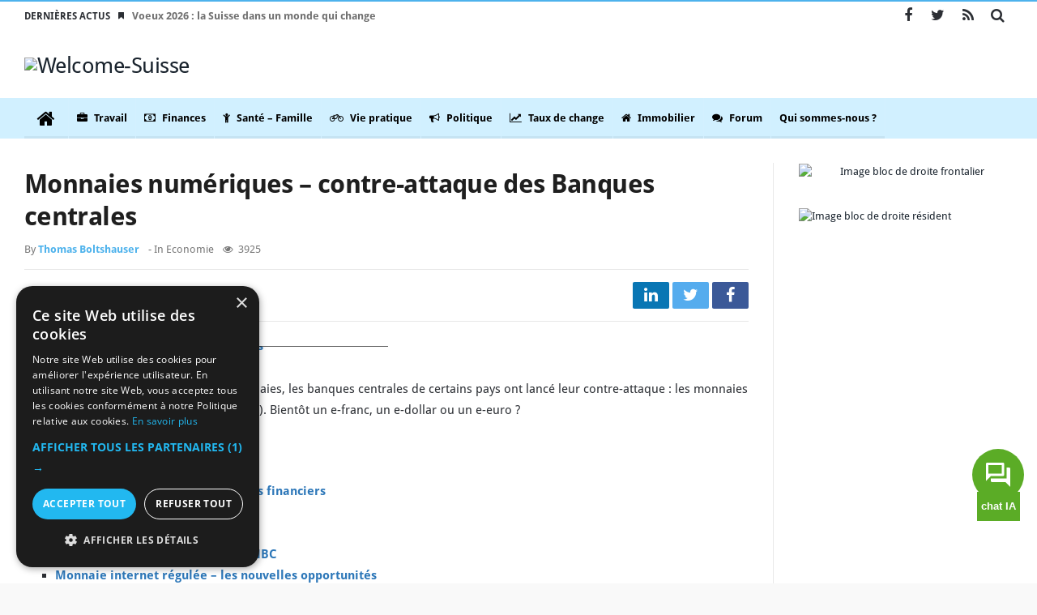

--- FILE ---
content_type: text/html; charset=UTF-8
request_url: https://welcome-suisse.ch/2021/10/monnaies-numeriques-contre-attaque-des-banques-centrales-18890.html
body_size: 37248
content:
<!doctype html>
<html lang="fr-FR">
<head>
	<meta charset="UTF-8" />
    <link rel="pingback" href="https://welcome-suisse.ch/xmlrpc.php" />
	<meta name='robots' content='index, follow, max-image-preview:large, max-snippet:-1, max-video-preview:-1' />
	<style></style>
	<script type='text/javascript' charset='UTF-8' data-cs-platform='wordpress' src='https://cdn.cookie-script.com/s/b90ab62ef6ed01e5baafd09468736068.js' id='cookie_script-js-with'></script>
<!-- Google Tag Manager for WordPress by gtm4wp.com -->
<script data-cfasync="false" data-pagespeed-no-defer>
	var gtm4wp_datalayer_name = "dataLayer";
	var dataLayer = dataLayer || [];
</script>
<!-- End Google Tag Manager for WordPress by gtm4wp.com -->
	<!-- This site is optimized with the Yoast SEO Premium plugin v25.7.1 (Yoast SEO v25.7) - https://yoast.com/wordpress/plugins/seo/ -->
	<title>Monnaies numériques - contre-attaque des Banques centrales | Welcome-Suisse</title>
<link data-rocket-preload as="style" href="https://fonts.googleapis.com/css?family=Open%20Sans%3A400italic%2C400%2C500%2C600%2C700%7COswald%3A400%2C700%7CDroid%20Sans%3Aregular%2C700&#038;subset=latin%2Ccyrillic-ext%2Cgreek-ext%2Cgreek%2Cvietnamese%2Clatin-ext%2Ccyrillic&#038;display=swap" rel="preload">
<link href="https://fonts.googleapis.com/css?family=Open%20Sans%3A400italic%2C400%2C500%2C600%2C700%7COswald%3A400%2C700%7CDroid%20Sans%3Aregular%2C700&#038;subset=latin%2Ccyrillic-ext%2Cgreek-ext%2Cgreek%2Cvietnamese%2Clatin-ext%2Ccyrillic&#038;display=swap" media="print" onload="this.media=&#039;all&#039;" rel="stylesheet">
<noscript><link rel="stylesheet" href="https://fonts.googleapis.com/css?family=Open%20Sans%3A400italic%2C400%2C500%2C600%2C700%7COswald%3A400%2C700%7CDroid%20Sans%3Aregular%2C700&#038;subset=latin%2Ccyrillic-ext%2Cgreek-ext%2Cgreek%2Cvietnamese%2Clatin-ext%2Ccyrillic&#038;display=swap"></noscript>
<link crossorigin data-rocket-preload as="font" href="https://fonts.gstatic.com/s/materialicons/v144/flUhRq6tzZclQEJ-Vdg-IuiaDsNc.woff2" rel="preload">
<link crossorigin data-rocket-preload as="font" href="https://welcome-suisse.ch/wp-content/themes/magic-mag/css/BebasNeue/BebasNeue-webfont.woff" rel="preload">
<link crossorigin data-rocket-preload as="font" href="https://welcome-suisse.ch/wp-content/themes/magic-mag/css/fontawesome/fonts/fontawesome-webfont.woff2?v=4.3.0" rel="preload">
<link crossorigin data-rocket-preload as="font" href="https://fonts.gstatic.com/s/opensans/v43/memvYaGs126MiZpBA-UvWbX2vVnXBbObj2OVTS2mu1aB.woff2" rel="preload">
<link crossorigin data-rocket-preload as="font" href="https://fonts.gstatic.com/s/opensans/v43/memvYaGs126MiZpBA-UvWbX2vVnXBbObj2OVTSGmu1aB.woff2" rel="preload">
<link crossorigin data-rocket-preload as="font" href="https://fonts.gstatic.com/s/opensans/v43/memvYaGs126MiZpBA-UvWbX2vVnXBbObj2OVTS-muw.woff2" rel="preload">
<link crossorigin data-rocket-preload as="font" href="https://fonts.gstatic.com/s/droidsans/v19/SlGVmQWMvZQIdix7AFxXkHNSbQ.woff2" rel="preload">
<link crossorigin data-rocket-preload as="font" href="https://fonts.gstatic.com/s/droidsans/v19/SlGWmQWMvZQIdix7AFxXmMh3eDs1Zw.woff2" rel="preload">
<style id="wpr-usedcss">@font-face{font-display:swap;font-family:'Material Icons';font-style:normal;font-weight:400;src:url(https://fonts.gstatic.com/s/materialicons/v144/flUhRq6tzZclQEJ-Vdg-IuiaDsNc.woff2) format('woff2')}.material-icons{font-family:'Material Icons';font-weight:400;font-style:normal;font-size:24px;line-height:1;letter-spacing:normal;text-transform:none;display:inline-block;white-space:nowrap;word-wrap:normal;direction:ltr;-webkit-font-feature-settings:'liga';-webkit-font-smoothing:antialiased}:root{--df-messenger-default-font-family:'Google Sans','Helvetica Neue',sans-serif;--df-messenger-default-font-size:14px;--df-messenger-default-font-color:#1f1f1f;--df-messenger-default-secondary-font-color:#757575;--df-messenger-default-icon-font-color:#444746;--df-messenger-default-primary-color:#0b57d0;--df-messenger-default-link-font-color:#0b57d0;--df-messenger-default-link-decoration:underline;--df-messenger-default-focus-color:#1e88e5;--df-messenger-default-focus-color-contrast:#fff;--df-messenger-default-border-color:#e0e0e0;--df-messenger-default-border:1px solid var(--df-messenger-default-border-color);--df-messenger-default-border-radius:8px;--df-messenger-default-chat-border-radius:0;--df-messenger-default-box-shadow:0 2px 2px 0 rgba(0, 0, 0, .24)}img:is([sizes=auto i],[sizes^="auto," i]){contain-intrinsic-size:3000px 1500px}.sc_fs_card__animate{padding:0}.sc_fs_card__animate .sc_fs_faq__content{padding:0 1em 1em}.sc_fs_card__animate .sc_fs_faq__content>:first-child{margin-top:0}.sc_fs_card__animate summary{display:block;cursor:pointer;position:relative;padding:1em 1em 1em 2em}.sc_fs_card__animate summary:before{content:"";position:absolute;top:1.5em;left:1em;transform:rotate(0);transform-origin:0.2rem 50%;transition:.25s transform ease;border:.4rem solid transparent;border-left-color:inherit}.sc_fs_card__animate[open]>summary:before{transform:rotate(90deg)}body.hidden-scroll{overflow:hidden}.sl-overlay{position:fixed;left:0;right:0;top:0;bottom:0;background:#fff;display:none;z-index:1035}.sl-wrapper{z-index:1040;width:100%;height:100%;left:0;top:0;position:fixed}.sl-wrapper *{box-sizing:border-box}.sl-wrapper button{border:0;background:0 0;font-size:28px;padding:0;cursor:pointer}.sl-wrapper button:hover{opacity:.7}.sl-wrapper .sl-close{display:none;position:fixed;right:30px;top:30px;z-index:10060;margin-top:-14px;margin-right:-14px;height:44px;width:44px;line-height:44px;font-family:Arial,Baskerville,monospace;color:#000;font-size:3rem}.sl-wrapper .sl-counter{display:none;position:fixed;top:30px;left:30px;z-index:10060;color:#000;font-size:1rem}.sl-wrapper .sl-download{display:none;position:fixed;bottom:5px;width:100%;text-align:center;z-index:10060;color:#fff;font-size:1rem}.sl-wrapper .sl-download a{color:#fff}.sl-wrapper .sl-navigation{width:100%;display:none}.sl-wrapper .sl-navigation button{position:fixed;top:50%;margin-top:-22px;height:44px;width:22px;line-height:44px;text-align:center;display:block;z-index:10060;font-family:Arial,Baskerville,monospace;color:#000}.sl-wrapper .sl-navigation button.sl-next{right:5px;font-size:2rem}.sl-wrapper .sl-navigation button.sl-prev{left:5px;font-size:2rem}@media (min-width:35.5em){.sl-wrapper .sl-navigation button{width:44px}.sl-wrapper .sl-navigation button.sl-next{right:10px;font-size:3rem}.sl-wrapper .sl-navigation button.sl-prev{left:10px;font-size:3rem}.sl-wrapper .sl-image img{border:0}}@media (min-width:50em){.sl-wrapper .sl-navigation button{width:44px}.sl-wrapper .sl-navigation button.sl-next{right:20px;font-size:3rem}.sl-wrapper .sl-navigation button.sl-prev{left:20px;font-size:3rem}.sl-wrapper .sl-image img{border:0}}.sl-wrapper.sl-dir-rtl .sl-navigation{direction:ltr}.sl-wrapper .sl-image{position:fixed;-ms-touch-action:none;touch-action:none;z-index:10000}.sl-wrapper .sl-image img{margin:0;padding:0;display:block;border:0;width:100%;height:auto}.sl-wrapper .sl-image iframe{background:#000;border:0}@media (min-width:35.5em){.sl-wrapper .sl-image iframe{border:0}}@media (min-width:50em){.sl-wrapper .sl-image iframe{border:0}}.sl-wrapper .sl-image .sl-caption{display:none;padding:10px;color:#fff;background:rgba(0,0,0,.8);font-size:1rem;position:absolute;bottom:0;left:0;right:0}.sl-spinner{display:none;border:5px solid #333;border-radius:40px;height:40px;left:50%;margin:-20px 0 0 -20px;opacity:0;position:fixed;top:50%;width:40px;z-index:1007;-webkit-animation:1s ease-out infinite pulsate;-moz-animation:1s ease-out infinite pulsate;-ms-animation:pulsate 1s ease-out infinite;-o-animation:1s ease-out infinite pulsate;animation:1s ease-out infinite pulsate}.sl-scrollbar-measure{position:absolute;top:-9999px;width:50px;height:50px;overflow:scroll}.sl-transition{transition:-moz-transform ease .2s;transition:-ms-transform ease .2s;transition:-o-transform ease .2s;transition:-webkit-transform ease .2s;transition:transform ease .2s}@-webkit-keyframes pulsate{0%{transform:scale(.1);opacity:0}50%{opacity:1}100%{transform:scale(1.2);opacity:0}}@keyframes pulsate{0%{transform:scale(.1);opacity:0}50%{opacity:1}100%{transform:scale(1.2);opacity:0}}@-moz-keyframes pulsate{0%{transform:scale(.1);opacity:0}50%{opacity:1}100%{transform:scale(1.2);opacity:0}}@-o-keyframes pulsate{0%{transform:scale(.1);opacity:0}50%{opacity:1}100%{transform:scale(1.2);opacity:0}}@-ms-keyframes pulsate{0%{transform:scale(.1);opacity:0}50%{opacity:1}100%{transform:scale(1.2);opacity:0}}:where(.wp-block-button__link){border-radius:9999px;box-shadow:none;padding:calc(.667em + 2px) calc(1.333em + 2px);text-decoration:none}:root :where(.wp-block-button .wp-block-button__link.is-style-outline),:root :where(.wp-block-button.is-style-outline>.wp-block-button__link){border:2px solid;padding:.667em 1.333em}:root :where(.wp-block-button .wp-block-button__link.is-style-outline:not(.has-text-color)),:root :where(.wp-block-button.is-style-outline>.wp-block-button__link:not(.has-text-color)){color:currentColor}:root :where(.wp-block-button .wp-block-button__link.is-style-outline:not(.has-background)),:root :where(.wp-block-button.is-style-outline>.wp-block-button__link:not(.has-background)){background-color:initial;background-image:none}:where(.wp-block-calendar table:not(.has-background) th){background:#ddd}:where(.wp-block-columns){margin-bottom:1.75em}:where(.wp-block-columns.has-background){padding:1.25em 2.375em}:where(.wp-block-post-comments input[type=submit]){border:none}:where(.wp-block-cover-image:not(.has-text-color)),:where(.wp-block-cover:not(.has-text-color)){color:#fff}:where(.wp-block-cover-image.is-light:not(.has-text-color)),:where(.wp-block-cover.is-light:not(.has-text-color)){color:#000}:root :where(.wp-block-cover h1:not(.has-text-color)),:root :where(.wp-block-cover h2:not(.has-text-color)),:root :where(.wp-block-cover h3:not(.has-text-color)),:root :where(.wp-block-cover h4:not(.has-text-color)),:root :where(.wp-block-cover h5:not(.has-text-color)),:root :where(.wp-block-cover h6:not(.has-text-color)),:root :where(.wp-block-cover p:not(.has-text-color)){color:inherit}:where(.wp-block-file){margin-bottom:1.5em}:where(.wp-block-file__button){border-radius:2em;display:inline-block;padding:.5em 1em}:where(.wp-block-file__button):is(a):active,:where(.wp-block-file__button):is(a):focus,:where(.wp-block-file__button):is(a):hover,:where(.wp-block-file__button):is(a):visited{box-shadow:none;color:#fff;opacity:.85;text-decoration:none}:where(.wp-block-group.wp-block-group-is-layout-constrained){position:relative}:root :where(.wp-block-image.is-style-rounded img,.wp-block-image .is-style-rounded img){border-radius:9999px}:where(.wp-block-latest-comments:not([style*=line-height] .wp-block-latest-comments__comment)){line-height:1.1}:where(.wp-block-latest-comments:not([style*=line-height] .wp-block-latest-comments__comment-excerpt p)){line-height:1.8}:root :where(.wp-block-latest-posts.is-grid){padding:0}:root :where(.wp-block-latest-posts.wp-block-latest-posts__list){padding-left:0}ol,ul{box-sizing:border-box}:root :where(.wp-block-list.has-background){padding:1.25em 2.375em}:where(.wp-block-navigation.has-background .wp-block-navigation-item a:not(.wp-element-button)),:where(.wp-block-navigation.has-background .wp-block-navigation-submenu a:not(.wp-element-button)){padding:.5em 1em}:where(.wp-block-navigation .wp-block-navigation__submenu-container .wp-block-navigation-item a:not(.wp-element-button)),:where(.wp-block-navigation .wp-block-navigation__submenu-container .wp-block-navigation-submenu a:not(.wp-element-button)),:where(.wp-block-navigation .wp-block-navigation__submenu-container .wp-block-navigation-submenu button.wp-block-navigation-item__content),:where(.wp-block-navigation .wp-block-navigation__submenu-container .wp-block-pages-list__item button.wp-block-navigation-item__content){padding:.5em 1em}:root :where(p.has-background){padding:1.25em 2.375em}:where(p.has-text-color:not(.has-link-color)) a{color:inherit}:where(.wp-block-post-comments-form) input:not([type=submit]),:where(.wp-block-post-comments-form) textarea{border:1px solid #949494;font-family:inherit;font-size:1em}:where(.wp-block-post-comments-form) input:where(:not([type=submit]):not([type=checkbox])),:where(.wp-block-post-comments-form) textarea{padding:calc(.667em + 2px)}:where(.wp-block-post-excerpt){box-sizing:border-box;margin-bottom:var(--wp--style--block-gap);margin-top:var(--wp--style--block-gap)}:where(.wp-block-preformatted.has-background){padding:1.25em 2.375em}:where(.wp-block-search__button){border:1px solid #ccc;padding:6px 10px}:where(.wp-block-search__input){font-family:inherit;font-size:inherit;font-style:inherit;font-weight:inherit;letter-spacing:inherit;line-height:inherit;text-transform:inherit}:where(.wp-block-search__button-inside .wp-block-search__inside-wrapper){border:1px solid #949494;box-sizing:border-box;padding:4px}:where(.wp-block-search__button-inside .wp-block-search__inside-wrapper) .wp-block-search__input{border:none;border-radius:0;padding:0 4px}:where(.wp-block-search__button-inside .wp-block-search__inside-wrapper) .wp-block-search__input:focus{outline:0}:where(.wp-block-search__button-inside .wp-block-search__inside-wrapper) :where(.wp-block-search__button){padding:4px 8px}:root :where(.wp-block-separator.is-style-dots){height:auto;line-height:1;text-align:center}:root :where(.wp-block-separator.is-style-dots):before{color:currentColor;content:"···";font-family:serif;font-size:1.5em;letter-spacing:2em;padding-left:2em}:root :where(.wp-block-site-logo.is-style-rounded){border-radius:9999px}:where(.wp-block-social-links:not(.is-style-logos-only)) .wp-social-link{background-color:#f0f0f0;color:#444}:where(.wp-block-social-links:not(.is-style-logos-only)) .wp-social-link-amazon{background-color:#f90;color:#fff}:where(.wp-block-social-links:not(.is-style-logos-only)) .wp-social-link-bandcamp{background-color:#1ea0c3;color:#fff}:where(.wp-block-social-links:not(.is-style-logos-only)) .wp-social-link-behance{background-color:#0757fe;color:#fff}:where(.wp-block-social-links:not(.is-style-logos-only)) .wp-social-link-bluesky{background-color:#0a7aff;color:#fff}:where(.wp-block-social-links:not(.is-style-logos-only)) .wp-social-link-codepen{background-color:#1e1f26;color:#fff}:where(.wp-block-social-links:not(.is-style-logos-only)) .wp-social-link-deviantart{background-color:#02e49b;color:#fff}:where(.wp-block-social-links:not(.is-style-logos-only)) .wp-social-link-discord{background-color:#5865f2;color:#fff}:where(.wp-block-social-links:not(.is-style-logos-only)) .wp-social-link-dribbble{background-color:#e94c89;color:#fff}:where(.wp-block-social-links:not(.is-style-logos-only)) .wp-social-link-dropbox{background-color:#4280ff;color:#fff}:where(.wp-block-social-links:not(.is-style-logos-only)) .wp-social-link-etsy{background-color:#f45800;color:#fff}:where(.wp-block-social-links:not(.is-style-logos-only)) .wp-social-link-facebook{background-color:#0866ff;color:#fff}:where(.wp-block-social-links:not(.is-style-logos-only)) .wp-social-link-fivehundredpx{background-color:#000;color:#fff}:where(.wp-block-social-links:not(.is-style-logos-only)) .wp-social-link-flickr{background-color:#0461dd;color:#fff}:where(.wp-block-social-links:not(.is-style-logos-only)) .wp-social-link-foursquare{background-color:#e65678;color:#fff}:where(.wp-block-social-links:not(.is-style-logos-only)) .wp-social-link-github{background-color:#24292d;color:#fff}:where(.wp-block-social-links:not(.is-style-logos-only)) .wp-social-link-goodreads{background-color:#eceadd;color:#382110}:where(.wp-block-social-links:not(.is-style-logos-only)) .wp-social-link-google{background-color:#ea4434;color:#fff}:where(.wp-block-social-links:not(.is-style-logos-only)) .wp-social-link-gravatar{background-color:#1d4fc4;color:#fff}:where(.wp-block-social-links:not(.is-style-logos-only)) .wp-social-link-instagram{background-color:#f00075;color:#fff}:where(.wp-block-social-links:not(.is-style-logos-only)) .wp-social-link-lastfm{background-color:#e21b24;color:#fff}:where(.wp-block-social-links:not(.is-style-logos-only)) .wp-social-link-linkedin{background-color:#0d66c2;color:#fff}:where(.wp-block-social-links:not(.is-style-logos-only)) .wp-social-link-mastodon{background-color:#3288d4;color:#fff}:where(.wp-block-social-links:not(.is-style-logos-only)) .wp-social-link-medium{background-color:#000;color:#fff}:where(.wp-block-social-links:not(.is-style-logos-only)) .wp-social-link-meetup{background-color:#f6405f;color:#fff}:where(.wp-block-social-links:not(.is-style-logos-only)) .wp-social-link-patreon{background-color:#000;color:#fff}:where(.wp-block-social-links:not(.is-style-logos-only)) .wp-social-link-pinterest{background-color:#e60122;color:#fff}:where(.wp-block-social-links:not(.is-style-logos-only)) .wp-social-link-pocket{background-color:#ef4155;color:#fff}:where(.wp-block-social-links:not(.is-style-logos-only)) .wp-social-link-reddit{background-color:#ff4500;color:#fff}:where(.wp-block-social-links:not(.is-style-logos-only)) .wp-social-link-skype{background-color:#0478d7;color:#fff}:where(.wp-block-social-links:not(.is-style-logos-only)) .wp-social-link-snapchat{background-color:#fefc00;color:#fff;stroke:#000}:where(.wp-block-social-links:not(.is-style-logos-only)) .wp-social-link-soundcloud{background-color:#ff5600;color:#fff}:where(.wp-block-social-links:not(.is-style-logos-only)) .wp-social-link-spotify{background-color:#1bd760;color:#fff}:where(.wp-block-social-links:not(.is-style-logos-only)) .wp-social-link-telegram{background-color:#2aabee;color:#fff}:where(.wp-block-social-links:not(.is-style-logos-only)) .wp-social-link-threads{background-color:#000;color:#fff}:where(.wp-block-social-links:not(.is-style-logos-only)) .wp-social-link-tiktok{background-color:#000;color:#fff}:where(.wp-block-social-links:not(.is-style-logos-only)) .wp-social-link-tumblr{background-color:#011835;color:#fff}:where(.wp-block-social-links:not(.is-style-logos-only)) .wp-social-link-twitch{background-color:#6440a4;color:#fff}:where(.wp-block-social-links:not(.is-style-logos-only)) .wp-social-link-twitter{background-color:#1da1f2;color:#fff}:where(.wp-block-social-links:not(.is-style-logos-only)) .wp-social-link-vimeo{background-color:#1eb7ea;color:#fff}:where(.wp-block-social-links:not(.is-style-logos-only)) .wp-social-link-vk{background-color:#4680c2;color:#fff}:where(.wp-block-social-links:not(.is-style-logos-only)) .wp-social-link-wordpress{background-color:#3499cd;color:#fff}:where(.wp-block-social-links:not(.is-style-logos-only)) .wp-social-link-whatsapp{background-color:#25d366;color:#fff}:where(.wp-block-social-links:not(.is-style-logos-only)) .wp-social-link-x{background-color:#000;color:#fff}:where(.wp-block-social-links:not(.is-style-logos-only)) .wp-social-link-yelp{background-color:#d32422;color:#fff}:where(.wp-block-social-links:not(.is-style-logos-only)) .wp-social-link-youtube{background-color:red;color:#fff}:where(.wp-block-social-links.is-style-logos-only) .wp-social-link{background:0 0}:where(.wp-block-social-links.is-style-logos-only) .wp-social-link svg{height:1.25em;width:1.25em}:where(.wp-block-social-links.is-style-logos-only) .wp-social-link-amazon{color:#f90}:where(.wp-block-social-links.is-style-logos-only) .wp-social-link-bandcamp{color:#1ea0c3}:where(.wp-block-social-links.is-style-logos-only) .wp-social-link-behance{color:#0757fe}:where(.wp-block-social-links.is-style-logos-only) .wp-social-link-bluesky{color:#0a7aff}:where(.wp-block-social-links.is-style-logos-only) .wp-social-link-codepen{color:#1e1f26}:where(.wp-block-social-links.is-style-logos-only) .wp-social-link-deviantart{color:#02e49b}:where(.wp-block-social-links.is-style-logos-only) .wp-social-link-discord{color:#5865f2}:where(.wp-block-social-links.is-style-logos-only) .wp-social-link-dribbble{color:#e94c89}:where(.wp-block-social-links.is-style-logos-only) .wp-social-link-dropbox{color:#4280ff}:where(.wp-block-social-links.is-style-logos-only) .wp-social-link-etsy{color:#f45800}:where(.wp-block-social-links.is-style-logos-only) .wp-social-link-facebook{color:#0866ff}:where(.wp-block-social-links.is-style-logos-only) .wp-social-link-fivehundredpx{color:#000}:where(.wp-block-social-links.is-style-logos-only) .wp-social-link-flickr{color:#0461dd}:where(.wp-block-social-links.is-style-logos-only) .wp-social-link-foursquare{color:#e65678}:where(.wp-block-social-links.is-style-logos-only) .wp-social-link-github{color:#24292d}:where(.wp-block-social-links.is-style-logos-only) .wp-social-link-goodreads{color:#382110}:where(.wp-block-social-links.is-style-logos-only) .wp-social-link-google{color:#ea4434}:where(.wp-block-social-links.is-style-logos-only) .wp-social-link-gravatar{color:#1d4fc4}:where(.wp-block-social-links.is-style-logos-only) .wp-social-link-instagram{color:#f00075}:where(.wp-block-social-links.is-style-logos-only) .wp-social-link-lastfm{color:#e21b24}:where(.wp-block-social-links.is-style-logos-only) .wp-social-link-linkedin{color:#0d66c2}:where(.wp-block-social-links.is-style-logos-only) .wp-social-link-mastodon{color:#3288d4}:where(.wp-block-social-links.is-style-logos-only) .wp-social-link-medium{color:#000}:where(.wp-block-social-links.is-style-logos-only) .wp-social-link-meetup{color:#f6405f}:where(.wp-block-social-links.is-style-logos-only) .wp-social-link-patreon{color:#000}:where(.wp-block-social-links.is-style-logos-only) .wp-social-link-pinterest{color:#e60122}:where(.wp-block-social-links.is-style-logos-only) .wp-social-link-pocket{color:#ef4155}:where(.wp-block-social-links.is-style-logos-only) .wp-social-link-reddit{color:#ff4500}:where(.wp-block-social-links.is-style-logos-only) .wp-social-link-skype{color:#0478d7}:where(.wp-block-social-links.is-style-logos-only) .wp-social-link-snapchat{color:#fff;stroke:#000}:where(.wp-block-social-links.is-style-logos-only) .wp-social-link-soundcloud{color:#ff5600}:where(.wp-block-social-links.is-style-logos-only) .wp-social-link-spotify{color:#1bd760}:where(.wp-block-social-links.is-style-logos-only) .wp-social-link-telegram{color:#2aabee}:where(.wp-block-social-links.is-style-logos-only) .wp-social-link-threads{color:#000}:where(.wp-block-social-links.is-style-logos-only) .wp-social-link-tiktok{color:#000}:where(.wp-block-social-links.is-style-logos-only) .wp-social-link-tumblr{color:#011835}:where(.wp-block-social-links.is-style-logos-only) .wp-social-link-twitch{color:#6440a4}:where(.wp-block-social-links.is-style-logos-only) .wp-social-link-twitter{color:#1da1f2}:where(.wp-block-social-links.is-style-logos-only) .wp-social-link-vimeo{color:#1eb7ea}:where(.wp-block-social-links.is-style-logos-only) .wp-social-link-vk{color:#4680c2}:where(.wp-block-social-links.is-style-logos-only) .wp-social-link-whatsapp{color:#25d366}:where(.wp-block-social-links.is-style-logos-only) .wp-social-link-wordpress{color:#3499cd}:where(.wp-block-social-links.is-style-logos-only) .wp-social-link-x{color:#000}:where(.wp-block-social-links.is-style-logos-only) .wp-social-link-yelp{color:#d32422}:where(.wp-block-social-links.is-style-logos-only) .wp-social-link-youtube{color:red}:root :where(.wp-block-social-links .wp-social-link a){padding:.25em}:root :where(.wp-block-social-links.is-style-logos-only .wp-social-link a){padding:0}:root :where(.wp-block-social-links.is-style-pill-shape .wp-social-link a){padding-left:.6666666667em;padding-right:.6666666667em}:root :where(.wp-block-tag-cloud.is-style-outline){display:flex;flex-wrap:wrap;gap:1ch}:root :where(.wp-block-tag-cloud.is-style-outline a){border:1px solid;font-size:unset!important;margin-right:0;padding:1ch 2ch;text-decoration:none!important}:root :where(.wp-block-table-of-contents){box-sizing:border-box}:where(.wp-block-term-description){box-sizing:border-box;margin-bottom:var(--wp--style--block-gap);margin-top:var(--wp--style--block-gap)}:where(pre.wp-block-verse){font-family:inherit}:root{--wp--preset--font-size--normal:16px;--wp--preset--font-size--huge:42px}html :where(.has-border-color){border-style:solid}html :where([style*=border-top-color]){border-top-style:solid}html :where([style*=border-right-color]){border-right-style:solid}html :where([style*=border-bottom-color]){border-bottom-style:solid}html :where([style*=border-left-color]){border-left-style:solid}html :where([style*=border-width]){border-style:solid}html :where([style*=border-top-width]){border-top-style:solid}html :where([style*=border-right-width]){border-right-style:solid}html :where([style*=border-bottom-width]){border-bottom-style:solid}html :where([style*=border-left-width]){border-left-style:solid}html :where(img[class*=wp-image-]){height:auto;max-width:100%}:where(figure){margin:0 0 1em}html :where(.is-position-sticky){--wp-admin--admin-bar--position-offset:var(--wp-admin--admin-bar--height,0px)}@media screen and (max-width:600px){html :where(.is-position-sticky){--wp-admin--admin-bar--position-offset:0px}}:root :where(.wp-block-image figcaption){color:#555;font-size:13px;text-align:center}:where(.wp-block-group.has-background){padding:1.25em 2.375em}:root :where(.wp-block-template-part.has-background){margin-bottom:0;margin-top:0;padding:1.25em 2.375em}:root{--wp--preset--aspect-ratio--square:1;--wp--preset--aspect-ratio--4-3:4/3;--wp--preset--aspect-ratio--3-4:3/4;--wp--preset--aspect-ratio--3-2:3/2;--wp--preset--aspect-ratio--2-3:2/3;--wp--preset--aspect-ratio--16-9:16/9;--wp--preset--aspect-ratio--9-16:9/16;--wp--preset--color--black:#000000;--wp--preset--color--cyan-bluish-gray:#abb8c3;--wp--preset--color--white:#ffffff;--wp--preset--color--pale-pink:#f78da7;--wp--preset--color--vivid-red:#cf2e2e;--wp--preset--color--luminous-vivid-orange:#ff6900;--wp--preset--color--luminous-vivid-amber:#fcb900;--wp--preset--color--light-green-cyan:#7bdcb5;--wp--preset--color--vivid-green-cyan:#00d084;--wp--preset--color--pale-cyan-blue:#8ed1fc;--wp--preset--color--vivid-cyan-blue:#0693e3;--wp--preset--color--vivid-purple:#9b51e0;--wp--preset--gradient--vivid-cyan-blue-to-vivid-purple:linear-gradient(135deg,rgba(6, 147, 227, 1) 0%,rgb(155, 81, 224) 100%);--wp--preset--gradient--light-green-cyan-to-vivid-green-cyan:linear-gradient(135deg,rgb(122, 220, 180) 0%,rgb(0, 208, 130) 100%);--wp--preset--gradient--luminous-vivid-amber-to-luminous-vivid-orange:linear-gradient(135deg,rgba(252, 185, 0, 1) 0%,rgba(255, 105, 0, 1) 100%);--wp--preset--gradient--luminous-vivid-orange-to-vivid-red:linear-gradient(135deg,rgba(255, 105, 0, 1) 0%,rgb(207, 46, 46) 100%);--wp--preset--gradient--very-light-gray-to-cyan-bluish-gray:linear-gradient(135deg,rgb(238, 238, 238) 0%,rgb(169, 184, 195) 100%);--wp--preset--gradient--cool-to-warm-spectrum:linear-gradient(135deg,rgb(74, 234, 220) 0%,rgb(151, 120, 209) 20%,rgb(207, 42, 186) 40%,rgb(238, 44, 130) 60%,rgb(251, 105, 98) 80%,rgb(254, 248, 76) 100%);--wp--preset--gradient--blush-light-purple:linear-gradient(135deg,rgb(255, 206, 236) 0%,rgb(152, 150, 240) 100%);--wp--preset--gradient--blush-bordeaux:linear-gradient(135deg,rgb(254, 205, 165) 0%,rgb(254, 45, 45) 50%,rgb(107, 0, 62) 100%);--wp--preset--gradient--luminous-dusk:linear-gradient(135deg,rgb(255, 203, 112) 0%,rgb(199, 81, 192) 50%,rgb(65, 88, 208) 100%);--wp--preset--gradient--pale-ocean:linear-gradient(135deg,rgb(255, 245, 203) 0%,rgb(182, 227, 212) 50%,rgb(51, 167, 181) 100%);--wp--preset--gradient--electric-grass:linear-gradient(135deg,rgb(202, 248, 128) 0%,rgb(113, 206, 126) 100%);--wp--preset--gradient--midnight:linear-gradient(135deg,rgb(2, 3, 129) 0%,rgb(40, 116, 252) 100%);--wp--preset--font-size--small:13px;--wp--preset--font-size--medium:20px;--wp--preset--font-size--large:36px;--wp--preset--font-size--x-large:42px;--wp--preset--spacing--20:0.44rem;--wp--preset--spacing--30:0.67rem;--wp--preset--spacing--40:1rem;--wp--preset--spacing--50:1.5rem;--wp--preset--spacing--60:2.25rem;--wp--preset--spacing--70:3.38rem;--wp--preset--spacing--80:5.06rem;--wp--preset--shadow--natural:6px 6px 9px rgba(0, 0, 0, .2);--wp--preset--shadow--deep:12px 12px 50px rgba(0, 0, 0, .4);--wp--preset--shadow--sharp:6px 6px 0px rgba(0, 0, 0, .2);--wp--preset--shadow--outlined:6px 6px 0px -3px rgba(255, 255, 255, 1),6px 6px rgba(0, 0, 0, 1);--wp--preset--shadow--crisp:6px 6px 0px rgba(0, 0, 0, 1)}:where(.is-layout-flex){gap:.5em}:where(.is-layout-grid){gap:.5em}:where(.wp-block-post-template.is-layout-flex){gap:1.25em}:where(.wp-block-post-template.is-layout-grid){gap:1.25em}:where(.wp-block-columns.is-layout-flex){gap:2em}:where(.wp-block-columns.is-layout-grid){gap:2em}:root :where(.wp-block-pullquote){font-size:1.5em;line-height:1.6}.fa{-moz-osx-font-smoothing:grayscale;-webkit-font-smoothing:antialiased;display:inline-block;font-style:normal;font-variant:normal;text-rendering:auto;line-height:1}.fa-linkedin:before{content:"\f08c"}.fa-telegram:before{content:"\f2c6"}.fa{font-family:'Font Awesome 5 Free';font-weight:900}@-webkit-keyframes fadeIn{0%{opacity:0}100%{opacity:1}}@keyframes fadeIn{0%{opacity:0}100%{opacity:1}}.fadeIn{-webkit-animation-name:fadeIn;animation-name:fadeIn}.mfp-bg{top:0;left:0;width:100%;height:100%;overflow:hidden;position:fixed;background:#0b0b0b;opacity:.8}.mfp-wrap{top:0;left:0;width:100%;height:100%;position:fixed;outline:0!important;-webkit-backface-visibility:hidden}.mfp-container{text-align:center;position:absolute;width:100%;height:100%;left:0;top:0;padding:0 8px;-webkit-box-sizing:border-box;-moz-box-sizing:border-box;box-sizing:border-box}.mfp-container:before{content:'';display:inline-block;height:100%;vertical-align:middle}.mfp-align-top .mfp-container:before{display:none}.mfp-ajax-cur{cursor:progress}.mfp-zoom-out-cur{cursor:-moz-zoom-out;cursor:-webkit-zoom-out;cursor:zoom-out}.mfp-arrow,.mfp-close,.mfp-counter{-webkit-user-select:none;-moz-user-select:none;user-select:none}.mfp-loading.mfp-figure{display:none}button.mfp-arrow,button.mfp-close{overflow:visible;cursor:pointer;background:0 0;border:0;-webkit-appearance:none;display:block;outline:0;padding:0;z-index:1046;-webkit-box-shadow:none;box-shadow:none}button::-moz-focus-inner{padding:0;border:0}.mfp-close{width:44px;height:44px;line-height:44px;position:absolute;right:0;top:0;text-decoration:none;text-align:center;opacity:.65;padding:0 0 18px 10px;color:#fff;font-style:normal;font-size:28px;font-family:Arial,Baskerville,monospace}.mfp-close:focus,.mfp-close:hover{opacity:1}.mfp-close:active{top:1px}.mfp-close-btn-in .mfp-close{color:#333}.mfp-counter{position:absolute;bottom:0;right:0;color:#ccc;padding-right:15px;font-size:11px;line-height:18px}.mfp-arrow{font-family:FontAwesome,sans-serif;font-size:30px;position:absolute;opacity:.65;margin:-55px 0 0;top:50%;padding:0;width:90px;height:110px;-webkit-tap-highlight-color:transparent}.mfp-arrow:active{margin-top:-54px}.mfp-arrow:focus,.mfp-arrow:hover{opacity:1}.mfp-iframe-scaler{width:100%;height:0;overflow:hidden;padding-top:56.25%}.mfp-iframe-scaler iframe{position:absolute;display:block;top:0;left:0;width:100%;height:100%;box-shadow:0 0 8px rgba(0,0,0,.6);background:#000}img.mfp-img{width:auto;max-width:100%;height:auto;display:block;line-height:0;-webkit-box-sizing:border-box;-moz-box-sizing:border-box;box-sizing:border-box;padding:40px 0;margin:0 auto}.mfp-figure{line-height:0}.mfp-figure:before{bottom:40px;content:"";display:block;height:20%;width:100%;position:absolute;z-index:0;background:-moz-linear-gradient(top,rgba(0,0,0,0) 0,rgba(0,0,0,.7) 100%);background:-webkit-gradient(linear,left top,left bottom,color-stop(0,rgba(0,0,0,0)),color-stop(100%,rgba(0,0,0,.7)));background:-webkit-linear-gradient(top,rgba(0,0,0,0) 0,rgba(0,0,0,.7) 100%);background:-o-linear-gradient(top,rgba(0,0,0,0) 0,rgba(0,0,0,.7) 100%);background:-ms-linear-gradient(top,rgba(0,0,0,0) 0,rgba(0,0,0,.7) 100%);background:linear-gradient(to bottom,rgba(0,0,0,0) 0,rgba(0,0,0,.7) 100%)}.mfp-figure:after{content:'';position:absolute;left:0;top:40px;bottom:40px;display:block;right:0;width:auto;height:auto;z-index:-1;box-shadow:0 0 8px rgba(0,0,0,.6);background:#444}.mfp-figure small{color:#bdbdbd;display:block;font-size:12px;line-height:14px}.mfp-figure figure{margin:0}.mfp-bottom-bar{font-size:11px;line-height:18px;margin-bottom:50px;position:absolute;bottom:0;left:0;width:100%;cursor:auto;padding:0 65px 0 15px;z-index:1}.mfp-title{text-align:left;line-height:18px;color:#f3f3f3;word-wrap:break-word}@media screen and (max-width:800px) and (orientation:landscape),screen and (max-height:300px){.mfp-img-mobile img.mfp-img{padding:0}.mfp-img-mobile .mfp-figure:after{top:0;bottom:0}.mfp-img-mobile .mfp-figure small{display:inline;margin-left:5px}.mfp-img-mobile .mfp-bottom-bar{background:rgba(0,0,0,.6);bottom:0;margin:0;top:auto;padding:3px 5px;position:fixed;-webkit-box-sizing:border-box;-moz-box-sizing:border-box;box-sizing:border-box}.mfp-img-mobile .mfp-bottom-bar:empty{padding:0}.mfp-img-mobile .mfp-counter{right:5px;top:3px}.mfp-img-mobile .mfp-close{top:0;right:0;width:35px;height:35px;line-height:35px;background:rgba(0,0,0,.6);position:fixed;text-align:center;padding:0}}@media all and (max-width:900px){.mfp-arrow{-webkit-transform:scale(.75);transform:scale(.75)}.mfp-container{padding-left:6px;padding-right:6px}}.mfp-ie7 .mfp-img{padding:0}.mfp-ie7 .mfp-bottom-bar{width:600px;left:50%;margin-left:-300px;margin-top:5px;padding-bottom:5px}.mfp-ie7 .mfp-container{padding:0}.mfp-ie7 .mfp-close{top:0;right:0;padding-top:0}.mfp-bg,.mfp-wrap{z-index:10000}a,abbr,address,article,aside,audio,b,blockquote,body,button,canvas,caption,cite,code,dd,del,details,dfn,div,dl,dt,em,fieldset,figcaption,figure,footer,form,h1,h2,h3,h4,h5,h6,header,hr,html,i,iframe,img,input,ins,kbd,label,legend,li,mark,menu,nav,object,ol,p,pre,samp,section,small,span,strong,summary,sup,textarea,time,ul,var,video{margin:0;padding:0;border:0;vertical-align:baseline;font-size:100%}article,aside,details,figcaption,figure,footer,header,menu,nav,section{display:block}ol,ul{list-style:none}blockquote{quotes:none}blockquote:after,blockquote:before{content:'';content:none}table{border-collapse:collapse;border-spacing:0}button,input[type=submit]{box-sizing:content-box;-moz-box-sizing:content-box;cursor:pointer;-webkit-appearance:none}button,input,select,textarea{border-radius:0;-moz-box-sizing:border-box;-webkit-box-sizing:border-box;box-sizing:border-box}button::-moz-focus-inner,input::-moz-focus-inner{border:0;padding:0}textarea{overflow:auto}a img{border:0}.post-content-bd img{max-width:100%;height:auto}.cf{margin:0!important}.cf:after,.cf:before{display:table;content:"";line-height:0;-moz-box-sizing:border-box;-webkit-box-sizing:border-box;box-sizing:border-box}.cf:after{clear:both}body{background:#f5f5f5;font-family:-apple-system,BlinkMacSystemFont,"Segoe UI",'Droid Sans',Oxygen,Oxygen-Sans,Ubuntu,Cantarell,"Helvetica Neue","Open Sans",Arial,sans-serif;font-size:15px;line-height:26px;color:#2c2f34}.fa,.logo,i{text-rendering:auto;-webkit-font-smoothing:antialiased;-moz-osx-font-smoothing:grayscale}img{max-width:100%;height:auto;vertical-align:middle;-webkit-box-sizing:border-box;-moz-box-sizing:border-box;-ms-box-sizing:border-box;box-sizing:border-box}@font-face{font-display:swap;font-family:BDNeue;src:url('https://welcome-suisse.ch/wp-content/themes/magic-mag/css/BebasNeue/BebasNeue-webfont.eot');src:url('https://welcome-suisse.ch/wp-content/themes/magic-mag/css/BebasNeue/BebasNeue-webfont.eot?#iefix') format('embedded-opentype'),url('https://welcome-suisse.ch/wp-content/themes/magic-mag/css/BebasNeue/BebasNeue-webfont.woff') format('woff'),url('https://welcome-suisse.ch/wp-content/themes/magic-mag/css/BebasNeue/BebasNeue-webfont.ttf') format('truetype'),url('https://media01.welcome-suisse.ch/wp-content/themes/magic-mag/css/BebasNeue/BebasNeue-webfont.svg') format('svg');font-weight:400;font-style:normal}#go-top,#respond #comment-submit,.form-submit input,.post-sharing-bd li,.top-mob-btn,.top-search .search-btn,a,a.menu-trigger i,button,div.toggle,input{-webkit-transition:.2s;-moz-transition:.2s;-ms-transition:.2s;-o-transition:.2s;transition:all .2s}.bd-hid,.bd-hid a,.bd-hid img,.flexslider .slides>li a,.fm-story .fm-thumbnail img,.post-img img,.rp-thumbnail img,.ws-thumbnail img{opacity:0}.bd-show,.bd-show a,.bd-show img,.flexslider .slides>li.img-over a,.fm-story .fm-thumbnail.img-over img,.post-img.img-over img,.rp-thumbnail.img-over img,.ws-thumbnail.img-over img{opacity:1;transition:opacity .2s}*{padding:0;margin:0;outline:0;list-style:none;border:0}p{margin-bottom:20px}h1,h2,h3,h4,h5,h6{color:#222;margin:6px 0;font-weight:400}h1{font-size:32px;line-height:40px;margin-top:33px;margin-bottom:23px;letter-spacing:-.02em}h2{font-size:27px;line-height:38px;margin-top:30px;margin-bottom:20px;letter-spacing:-.02em}h3{font-size:22px;line-height:30px;margin-top:27px;margin-bottom:17px}h4{font-size:19px;line-height:29px;margin-top:24px;margin-bottom:14px}h5{font-size:17px;line-height:25px;margin-top:21px;margin-bottom:11px}h6{font-size:16px;line-height:24px;margin-top:21px;margin-bottom:11px}dt{font-family:BDNeue,sans-serif}dd{padding-left:50px;padding-bottom:24px}.post-content-bd h1:first-child,.post-content-bd h2:first-child,.post-content-bd h3:first-child,.post-content-bd h4:first-child,.post-content-bd h5:first-child,.post-content-bd h6:first-child{margin-top:4px}body{-webkit-tap-highlight-color:transparent}a{color:#19232d;text-decoration:none}a:hover{text-decoration:none;color:#fb4834}code,pre{margin:0 auto 25px;padding:4px 10px;background:#f2f2f2;overflow:auto;max-width:505px}p code{padding:1px 5px;border:0}pre{-webkit-box-sizing:border-box;-moz-box-sizing:border-box;box-sizing:border-box}pre code{white-space:pre-wrap}table{max-width:100%;background-color:transparent}td,th{background:#fff;padding:4px 7px;border:1px solid #e1e1e1}th{background:#f2f2f2}tr:nth-child(odd) td{background:#fcfcfc}table caption{padding:0 0 7px;width:auto;font-weight:600}input[type=color],input[type=date],input[type=email],input[type=month],input[type=number],input[type=password],input[type=search],input[type=tel],input[type=text],input[type=time],input[type=url],select,textarea{display:inline-block;padding:4px 6px;margin-bottom:10px;font-size:13px;line-height:21px;color:#555;-webkit-border-radius:2px;-moz-border-radius:2px;border-radius:2px;vertical-align:middle}input[type=color],input[type=date],input[type=email],input[type=month],input[type=number],input[type=password],input[type=search],input[type=tel],input[type=text],input[type=time],input[type=url],select,textarea{background-color:#fff;border:1px solid #e0e0e0;-webkit-transition:border .2s linear,box-shadow .2s linear;-moz-transition:border .2s linear,box-shadow .2s linear;-o-transition:border .2s linear,box-shadow .2s linear;transition:border linear .2s,box-shadow linear .2s;box-shadow:0 2px 0 0 rgba(0,0,0,.03);-webkit-box-shadow:0 2px 0 0 rgba(0,0,0,.03)}.button,.form-submit input,button,input[type=button],input[type=submit]{-webkit-border-radius:2px;-moz-border-radius:2px;border-radius:2px;background-image:none;background:#202121;color:#fff;border:none;text-shadow:none;font-size:12px;font-weight:700;padding:5px 12px;margin-bottom:4px;line-height:20px;display:inline-block;width:auto;-webkit-appearance:none!important;-moz-appearance:none!important;appearance:none!important}.form-submit input:hover,button:hover,input[type=button]:hover,input[type=submit]:hover{background:#fb4834}input[type=search]{-webkit-appearance:textfield;-webkit-appearance:none}textarea{padding:7px 14px;width:100%;box-sizing:border-box;-moz-box-sizing:border-box}.wp-post-image{-moz-transform:translate3d(0,0,0)}body{background-color:#f9f9f9}#content,#footer,#footer .widget,.bdayh-inner,.primary-menu *,.sidebar,.top-search .search-dropdown:before,.topbar .social-icons a{-moz-box-sizing:border-box;-webkit-box-sizing:border-box;box-sizing:border-box}#page{background:center top #fff;background-size:auto;position:relative}#page{-webkit-box-shadow:0 1px 1px rgba(0,0,0,.3);-moz-box-shadow:0 1px 1px rgba(0,0,0,.3);box-shadow:0 1px 1px rgba(0,0,0,.3);position:relative;display:block;overflow:hidden}#content:after,#content:before,#footer .widget:after,#footer .widget:before,#footer:after,#footer:before,#nav-menu:after,#nav-menu:before,#page:after,#page:before,.bdayh-inner:after,.bdayh-inner:before,.bdayh-wrap:after,.bdayh-wrap:before,.container-main:after,.container-main:before,.primary-menu:after,.primary-menu:before,.topbar:after,.topbar:before{content:"\0020";display:block;height:0;overflow:hidden}#content:after,#footer .widget:after,#footer:after,#nav-menu:after,#page:after,.bdayh-inner:after,.bdayh-wrap:after,.container-main:after,.primary-menu:after,.topbar:after{clear:both}.bdayh-wrap{max-width:1200px;padding:0 30px;margin:0 auto}#header{position:relative;z-index:3}#header .bdayh-inner{padding:30px 0}#main{position:relative;padding:30px 0 29px}.container-main{margin:0 -20px;padding:0}#content{float:left;width:65%;padding:0 20px;padding-right:30px;border-right:1px solid #e8e8e8}.sidebar{position:relative;float:right;width:35%;padding:0 20px 0 30px}#footer{position:relative;z-index:10;clear:both;padding:50px 0 20px;background:#202121}#footer .widget{padding:0 20px;margin-bottom:30px;width:25%;float:left}#topbar{clear:both;border-top:2px solid #fb4834;background:#f5f5f5;line-height:37px;position:relative;z-index:70}#topbar.top-trans-bg{background:0 0}.topbar .social-icons{float:right}.social-icons{vertical-align:middle;overflow:hidden}.top-search .search-btn,.topbar .social-icons a{float:left;margin:0;width:37px;height:37px;line-height:37px;display:inline-block;text-align:center}.social-icons a{width:37px;height:37px;line-height:37px;display:inline-block;text-align:center;color:inherit}.topbar .social-icons a{color:inherit}.social-icons a:hover{color:silver}.social-icons a.si-facebook:hover{color:#4a6d9d!important}.social-icons a.si-twitter:hover{color:#00aced!important}.social-icons a.si-rss:hover{color:#fd9f13!important}.social-icons.icon-size-25 a i,.top-search .search-btn i{font-size:18px}.topbar .top-search{float:right;position:relative}.top-search .search-btn{cursor:pointer;position:relative}.top-search .search-btn:hover{background-color:#fb4834;color:#fff}.top-search .search-dropdown{position:absolute;right:0;top:39px;width:262px;background-color:#f9f9f9;display:none}.top-search-content{padding:15px;overflow:hidden}.top-search input.search-field,.top-search input[type=search]{font-size:13px;width:192px;max-height:40px;float:left;padding:9px 8px;color:#999;margin:0;display:inline-block;overflow:hidden;background:#fff;border:1px solid #fff;box-shadow:0 0 1px rgba(0,0,0,.1);border-radius:0}.top-search button{background:#777;border:none;cursor:pointer;color:#fff;float:right;width:40px;height:40px;max-height:40px;display:inline;padding:0;border-radius:0;margin:0}.top-search .search-btn.active,.top-search button:hover{background-color:#fb4834;color:#fff}.top-search .search-btn.active .fa-search:before{content:"\f00d";font-size:14px}.top-search .search-dropdown:before{position:absolute;top:-7px;right:13px;display:block;content:'';width:0;height:0;border-style:solid;border-width:0 6px 7px;border-color:transparent transparent #f9f9f9}.breaking-news{float:left;position:relative}.breaking-news .heading{float:left;margin-right:10px;text-transform:uppercase;font-size:12px;font-weight:600}.breaking-news ul{float:left}.breaking-news ul li{display:none;line-height:35px}.breaking-news ul li i{margin-right:10px;font-size:10px;overflow:hidden;line-height:9px}.breaking-news ul li:first-child{display:block}.breaking-news ul li a{color:#707070;font-size:13px;font-weight:600}.breaking-news ul li a:hover{color:#444}.logo{display:inline-block}.logo h1,.logo h2{padding:0;margin:0}#navigation * a,#topbar * a,.logo * a{text-decoration:none}.logo-left .logo{float:left;margin-top:0}.site-title{line-height:20px}.top-mob-btn{float:left;display:block;position:relative;cursor:pointer;width:40px;height:37px;line-height:37px;text-align:center;background:#fff}.top-mob-btn i{width:auto;height:auto;margin:auto;font-size:14px}.top-mob-btn.active .fa-bars:before{content:"\f00d"}.top-mob-btn.active,.top-mob-btn:hover{background-color:#fb4834;color:#fff}.top-menu-drop{position:absolute;z-index:55;left:0;top:37px;width:370px;background-color:#606060;display:none}nav.navigation{max-height:50px;line-height:50px}nav.navigation #nav-menu{background:#f5f5f5;display:table;width:100%}nav.navigation.primary-menu-dark #nav-menu{box-shadow:none}nav.navigation.primary-menu-dark #nav-menu{background:#1f1f1f}.primary-menu ul#menu-primary{display:block;position:relative}.primary-menu li,.primary-menu ul{margin:0;padding:0;outline:0}.primary-menu ul li{position:relative}.primary-menu ul{position:relative}.primary-menu ul#menu-primary>li{float:left;position:relative}.primary-menu ul#menu-primary>li>a>i{margin-right:5px;color:#bbb}.bdayh-menu-border-color{content:'';position:absolute;height:3px;bottom:0;width:100%;left:0}.primary-menu ul#menu-primary>li>a>.bdayh-menu-border-color{background:rgba(0,0,0,.05)}.primary-menu ul#menu-primary>li>a{padding:0 10px;position:relative;display:block;font-size:13px;text-transform:none}.primary-menu ul#menu-primary>li.fa-icon>a{padding:0 16px}.primary-menu ul#menu-primary>li.menu-item-has-children>a{padding-right:28px}.primary-menu ul li ul li a,.primary-menu ul>li>a{font-size:13px;font-weight:700;color:#787878}.primary-menu ul li ul li a{font-size:12px;font-weight:600}nav.navigation.primary-menu-dark .primary-menu ul>li>a{color:#fff}nav.navigation.primary-menu-dark .primary-menu ul#menu-primary>li>a{border-right:1px solid rgba(255,255,255,.05);border-left:0}.primary-menu ul#menu-primary>li>a{border-right:1px solid rgba(0,0,0,.05);border-left:0}.primary-menu ul#menu-primary>li:hover>a{background:#fff;position:relative;z-index:1000004}.primary-menu ul#menu-primary>li:hover>a,.primary-menu ul#menu-primary>li:hover>a i{color:#606060}.primary-menu ul#menu-primary>li.menu-item-has-children>a:after{content:'';position:absolute;top:50%;right:18px;margin-top:-2px;height:0;width:0;border:4px solid transparent;border-top-color:#aaa}nav.navigation.primary-menu-dark .primary-menu ul#menu-primary>li.menu-item-has-children>a:after{border-top-color:#fff}.primary-menu ul#menu-primary>li.menu-item-has-children:hover>a:after,nav.navigation.primary-menu-dark .primary-menu ul#menu-primary>li.menu-item-has-children:hover>a:after{border-top-color:#aaa}.fa-icon i.fa{display:inline-block;vertical-align:middle;font-size:24px!important;font-style:normal;margin:auto!important}.primary-menu ul ul,.primary-menu ul ul ul{display:none!important;-webkit-animation-duration:.4s;animation-duration:.4s;-webkit-animation-fill-mode:both;animation-fill-mode:both}a.menu-trigger{float:left;margin-right:20px;color:#787878;font-size:14px;text-transform:uppercase;font-weight:600;display:inline-block;overflow:hidden;position:relative}nav.navigation.primary-menu-dark a.menu-trigger{color:#fff}a.menu-trigger i{background-color:#e6e6e6;width:50px;line-height:50px;margin-right:15px;color:#787878;text-align:center;font-weight:400}nav.navigation.primary-menu-dark a.menu-trigger i{background-color:#313131;color:#fff}nav.navigation.primary-menu-dark a.menu-trigger.active i,nav.navigation.primary-menu-dark a.menu-trigger:hover i{background:#fb4834;color:#fff}a.menu-trigger.active .fa-bars:before{content:"\f00d"}.primary-menu-drop-wrap{position:relative;float:left;display:none;width:100%;z-index:44}.primary-menu-drop{position:absolute;z-index:6;left:0;top:50px;width:270px;background-color:#313131;display:none}.primary-menu-drop-content{padding:5px 12px;display:block;line-height:32px}.primary-menu-drop-content li,.primary-menu-drop-content ul{margin:0;padding:0;position:relative;display:block;overflow:hidden}.primary-menu-drop-content li a{color:#ccc;font-size:13px;font-weight:600;overflow:hidden;text-overflow:ellipsis;white-space:nowrap;width:100%}.primary-menu-drop-content a:hover{color:#fff}.primary-menu-drop-content .menu-item-has-children>a:before{margin-right:10px;content:"\f0c9";display:inline-block;font:14px/1 FontAwesome;font-size:inherit}.primary-menu-drop-content .menu-item-has-children>a{color:#fff}body.sticky-nav-on .navigation.sticky-nav{position:fixed;top:0;bottom:auto;left:0;right:0;overflow:visible;width:100%;z-index:1040;opacity:.95;-webkit-transition:top .5s;-moz-transition:top .5s;-o-transition:top .5s;transition:top .5s;-webkit-transform:translate3d(0,0,0);-ms-transform:translate3d(0,0,0);transform:translate3d(0,0,0)}.fm-story *{box-sizing:border-box;-moz-box-sizing:border-box;-webkit-box-sizing:border-box}.fm-story{float:left;line-height:0;position:relative;overflow:hidden;width:57%;height:400px;box-sizing:border-box;-moz-box-sizing:border-box;-webkit-box-sizing:border-box;border:none;border-bottom:1px solid #fff;background-color:#ccc;background-position:center;-webkit-background-size:cover;-moz-background-size:cover;-o-background-size:cover;background-size:cover}.fm-story .fm-thumbnail{display:block;position:relative;width:100%;height:100%;line-height:0}.fm-story .fm-thumbnail{text-align:center}.fm-story>a{display:block}.fm-story .fm-thumbnail img{max-width:806px!important;height:auto}.widget{display:block;position:relative}.widget select{width:100%}.sidebar .widget{margin-bottom:35px;width:100%;clear:both}.sidebar .widget:last-child{margin-bottom:0}.widget,.widget ul{font-size:13px;line-height:19px;position:relative}.widget form{position:relative}.widget ul{list-style:none;margin:0;padding:0;position:relative}.widget ul li>a{padding:0 0 3px}#footer .widget a{color:#fff}#footer .widget a:hover{color:#fb4834}.widget ul li>a{display:inline-block}#footer-bottom{background:#202121;color:#707070;font-size:13px;line-height:19px;font-weight:600}#footer-bottom a{color:#aaa}#footer-bottom a:hover{color:#fff}#footer-bottom .bdayh-inner{border-top:3px solid #fb4834;padding:14px 0;position:relative}#footer-bottom .footer-left{float:left}#go-top{-webkit-transition:.1s ease-in-out;transition:all ease-in-out .1s;position:fixed;bottom:-45px;right:5px;background:#303030;color:#fff;z-index:9999999999999999999;-webkit-border-radius:4px;-moz-border-radius:4px;border-radius:4px;display:block;text-align:center;font-size:24px;width:40px;height:40px;line-height:40px;cursor:pointer;overflow:auto}#go-top:hover{background:#fb4834}.widget img{max-width:100%}.widget .ws-thumbnail{overflow:hidden}.bd-slider.widget{overflow:hidden}.bd-slider{position:relative;overflow:hidden}.bd-slider .flex-control-nav{position:relative;width:100%;height:8px;bottom:0;z-index:777;background:#000;margin:0;padding:0;box-sizing:border-box;-moz-box-sizing:border-box;-webkit-box-sizing:border-box;-webkit-margin-before:0;-webkit-margin-after:0;-webkit-margin-start:0;-webkit-margin-end:0;-webkit-padding-start:0}.bd-slider .flex-control-nav li{float:left;position:relative;width:20%;cursor:pointer;box-sizing:border-box;-moz-box-sizing:border-box;-webkit-box-sizing:border-box}.bd-slider .flex-control-nav li:after{content:'';width:2px;height:100%;position:absolute;right:0;top:0;background:#1f1f1f;z-index:4}.bd-slider .flex-control-nav li:last-child:after{width:0}.bd-slider .flex-control-nav li a{display:block;overflow:hidden;text-indent:-9999999px;height:8px;background:#303030}.about-me-img{display:block;clear:both;width:100%;height:auto;line-height:0}.about-me-img a{display:block}.about-me-img img{width:100%;max-width:100%;height:auto}.widget{overflow:hidden;padding:0 1px}section.widget:after,section.widget:before{content:" ";display:table}.gallery-item{display:inline-block;text-align:center;vertical-align:top;width:100%;padding:1px;box-sizing:border-box;-moz-box-sizing:border-box;-webkit-box-sizing:border-box}.post-header-bd header{overflow:hidden;border-bottom:1px solid #e8e8e8}.page .post-header-bd header{margin-bottom:30px;clear:both}.post-header-bd header h1{font-size:32px;margin:6px 0 12px;padding:0;word-wrap:break-word;font-weight:700;width:100%}.post-header-bd header h1,.post-header-bd header h1 a{color:#1f1f1f}.post-header-bd header .meta-info{font-size:85%;line-height:17px;text-transform:capitalize;margin-bottom:16px;position:relative;display:block;overflow:hidden;clear:both}.post-header-bd header .meta-info,.post-header-bd header .meta-info a{color:#777}.post-header-bd header .meta-info a:hover{text-decoration:underline}.post-header-bd header .meta-info .post-author-bd a{color:#fb4834;font-weight:700}.post-header-bd header .meta-info i{margin-right:3px}.post-header-bd header .meta-info div{display:inline-block;margin-right:8px}.post-header-bd header .meta-info .post-twitter-bd i{color:#55acee}.post-content-bd{padding:30px 0 0;color:#2c2f34}.page .post-content-bd{padding:0}.post-content-bd a{color:#fb4834}.post-content-bd a:hover{text-decoration:none}.post-content-bd p{line-height:26px;margin:0;padding:0;margin-bottom:24px}.post-featured{display:block;overflow:hidden;margin-bottom:22px}.post-featured-image-bd a{display:block;line-height:0}.post-featured-image-bd img{width:100%;height:auto;max-width:100%}.post-content-bd img{margin-bottom:21px}.post-content-bd figure img{margin-bottom:0}.title-bd{border-top:3px solid #fb4834;display:block;min-height:12px;margin-top:13px;margin-bottom:20px}.title-bd h3{float:left;display:inline-block;font-weight:700;font-size:13px;line-height:13px;margin:-13px 0 0!important;background:#fb4834;border-radius:2px;padding:5px 11px 4px;position:relative;overflow:hidden;vertical-align:middle;text-transform:uppercase;z-index:10}.title-bd h3,.title-bd h3 a{color:#fff}#comments{display:block;overflow:hidden;width:100%}#comments .avatar{display:block;background-color:#fff}#cancel-comment-reply-link{clear:both}#cancel-comment-reply-link{color:#fff;font-size:12px;font-weight:600;line-height:12px;padding:3px 9px;margin-left:3px;border-radius:3px}#cancel-comment-reply-link{background:#ccc;float:left;margin:0 10px 10px 0}#cancel-comment-reply-link:hover{background:#1f1f1f}#cancel-comment-reply-link:hover{text-decoration:none}#comments .text{clear:both;display:block;padding-top:15px;width:100%}#comments .text p{margin-bottom:0}#respond{clear:both;position:relative}#respond p{font:12px helvetica,arial,sans-serif;margin:0}#respond .comment-notes{margin-bottom:1em}#respond .required{color:#ff4b33;font-weight:700}#respond label{color:#888;font-size:12px}#respond input,#respond textarea{background:#fff;color:#404040;border:1px solid #e8e8e8;display:block;margin:0 0 9px;padding:7px 14px;-moz-box-sizing:border-box;-webkit-box-sizing:border-box;box-sizing:border-box;line-height:19px}#respond #comment-submit{background:#1f1f1f;border:0;box-shadow:none;color:#fff;cursor:pointer;margin:0;margin-top:10px;width:120px;font-family:BDNeue,sans-serif;font-weight:400;font-size:14px;padding:5px 12px}#respond #comment-submit:hover{background:#fb4834}footer .post-sharing-bd,header .post-sharing-bd{border-top:1px solid #e8e8e8;border-bottom:1px solid #e8e8e8;position:relative;z-index:2;display:block;overflow:hidden;width:100%;-moz-box-sizing:border-box;-webkit-box-sizing:border-box;box-sizing:border-box;padding:15px 0;margin:10px 0 -11px}header .post-sharing-bd{border-bottom:none;margin:0}.post-sharing-bd ul{float:none;overflow:hidden}.post-sharing-bd a,.post-sharing-bd li,.post-sharing-bd ul{margin:0;padding:0;outline:0}.post-sharing-bd li{visibility:visible;background:#1f1f1f;border-radius:2px;display:inline-block;text-align:center;width:45px;height:33px;line-height:33px;margin-left:4px;float:right}.post-sharing-bd li a{display:block;color:#fff;font-size:20px}.post-sharing-bd li.ps-title{background:0 0;color:#1f1f1f;visibility:visible;float:left;width:auto;margin:0}.post-sharing-bd li.ps-title:hover{background:0 0!important}.post-sharing-bd li.ps-title i{font-size:21px;line-height:33px;font-weight:400}.post-sharing-bd li.facebook{background:#3b5998}.post-sharing-bd li.twitter{background:#55acee}.post-sharing-bd li.linkedin{background:#0976b4}.post-sharing-bd li.google{background:#dd4b39}.post-sharing-bd li.whatsapp{background:#21ba2f;display:none}.post-sharing-bd li:hover{background:#1f1f1f}@media only screen and (max-width:1020px){.post-sharing-bd ul li.telegram,.post-sharing-bd ul li.whatsapp{display:inline-block}}.related-inner{margin:0 -8px;position:relative;overflow:hidden}.related-row{overflow:hidden;clear:both;display:block;width:100%;position:relative}.rp-post{float:left;position:relative;width:33.333333333333336%;padding:0 8px 20px;min-height:1px;-webkit-box-sizing:border-box;-moz-box-sizing:border-box;box-sizing:border-box}.rp-post .rp-thumbnail{line-height:10%;margin-bottom:12px;position:relative}.rp-post .rp-thumbnail img{display:block;width:100%;height:auto}.rp-post .rp-thumbnail a{display:block}.rp-post h3{margin:0;padding:0;font-size:14px;line-height:20px;font-weight:700}.rp-post .ws-info span{line-height:11px;font-size:85%}.author-box-bd{margin-bottom:30px;position:relative;overflow:hidden}.ab-avatar{float:left;position:relative;margin-right:30px}.ab-name{font-size:16px;line-height:24px;float:left}.ab-header{line-height:24px;margin-bottom:10px}.ab-content{min-height:100px;overflow:hidden}.ab-text{line-height:21px;color:#303030}.author-box-bd .social-icons{float:right}.author-box-bd .social-icons a{width:24px;height:24px;line-height:24px}.post-featured-image-bd{position:relative}.post-featured-image-bd .post_thumbnail_caption{position:absolute;left:0;bottom:0;padding:8px 12px;margin-bottom:15px;z-index:55;background:#1f1f1f;opacity:.7;font-size:13px;line-height:13px;font-family:sans-serif;font-style:italic}.post-featured-image-bd .post_thumbnail_caption,.post-featured-image-bd .post_thumbnail_caption a{color:#fff}.post-content-bd h1,.post-content-bd h2,.post-content-bd h3,.post-content-bd h4,.post-content-bd h5,.post-content-bd h6{line-height:120%;margin-top:0}.post-content-bd blockquote,.post-content-bd ol,.post-content-bd p,.post-content-bd table,.post-content-bd>div,.post-content-bd>dl,.post-content-bd>ul{margin-bottom:24px}article{overflow:hidden}.post-content-bd{position:relative;max-width:100%;display:block}.post-content-bd ol{margin-left:19px}.post-content-bd ol,.post-content-bd ol li{list-style-type:decimal}.post-content-bd ul{margin-left:19px}.post-content-bd ul,.post-content-bd ul li{list-style-type:square}table{width:100%;border-collapse:collapse;border-spacing:2px;border:none!important}table td,table th{padding:7px 11px;border:1px solid #f0f0f0}table th{text-align:left;background-color:#f9f9f9}table td{background-color:#fff}.clear{margin:0!important;padding:0;line-height:0;clear:both;display:block;overflow:hidden}.clear:after,.clear:before{display:table;content:"";line-height:0}div.divider{background:#f0f0f0;height:4px;font-size:1px;line-height:0;display:block;overflow:hidden;margin:30px 0;clear:both;border:none!important}div.toggle{overflow:hidden;display:block;position:relative}div.toggle h4{margin:0 0 10px;padding:0 15px;position:relative;display:block;clear:both;font-size:14px;line-height:40px;min-height:40px;text-transform:uppercase;background:#fb4834;color:#fff;cursor:pointer;border-radius:3px}div.toggle span{position:absolute;right:18px;top:0;margin:12px 0 0;cursor:pointer;font-size:23px;font-weight:700;text-align:right;display:block;color:#fff}blockquote{display:block;overflow:hidden;position:relative;z-index:5;background:#f9f9f9;padding:30px;border-radius:4px}blockquote p:last-child{margin-bottom:0}blockquote:after,blockquote:before{position:relative;z-index:0;display:inline-block;color:#fb4834;font:18px/18px FontAwesome}blockquote:before{float:left;margin:4px 15px 0 0;content:"\f10d"}blockquote:after{float:right;margin:4px 0 0 15px;content:"\f10e"}blockquote:after{display:none}blockquote span{color:#fb4834}.isotope{overflow:inherit!important}.isotope-item{z-index:2}.isotope-hidden.isotope-item{pointer-events:none;z-index:1}.isotope,.isotope .isotope-item{-webkit-transition-duration:.2s;-moz-transition-duration:.2s;transition-duration:.2s}.isotope{-webkit-transition-property:height,width;-moz-transition-property:height,width;transition-property:height,width}.isotope .isotope-item{-webkit-transition-property:-webkit-transform,opacity;-moz-transition-property:-moz-transform,opacity;transition-property:transform,opacity}.grid-layout{-webkit-animation-duration:1.5s;-moz-animation-duration:1.5s;-o-animation-duration:1.5s;animation-duration:1.5s}.grid-layout.isotope{visibility:hidden}#b1d-layout .grid-layout{margin-right:-22px}.author .author-box-bd{border-top:1px solid #e8e8e8;padding:24px 0 0;margin-top:-15px}.flexslider .slides>li{display:none;-webkit-backface-visibility:hidden;position:relative;background-position:center;-webkit-background-size:cover;-moz-background-size:cover;-o-background-size:cover;background-size:cover}.flexslider .slides img{width:100%;height:100%;display:block}.slides:after{content:".";display:block;clear:both;visibility:hidden;line-height:0;height:0}html[xmlns] .slides{display:block}* html .slides{height:1%}.no-js .slides>li:first-child{display:block}.flexslider{overflow:hidden;margin:0 auto;position:relative;zoom:1;width:100%;max-width:100%;background:#ccc;background-image:url(https://media01.welcome-suisse.ch/wp-content/themes/magic-mag/images/loader/three-dots.svg);background-position:center;background-repeat:no-repeat;background-size:50px}#footer .logo{padding-top:0;padding-bottom:20px}#breakingNews{margin:10px auto 0;position:relative}#breakingNews .bdayh-inner{background:#f5f5f5;overflow:hidden;height:38px}#breakingNews span.heading{background:#f43d2a;display:block;float:left;padding:0 12px;margin:0 15px 0 0;color:#fff!important;font-size:13px;font-weight:700;line-height:38px}#breakingNews span.heading i{font-style:normal!important;display:block}#breakingNews span.heading i.fa{display:none;font-size:24px;line-height:38px}#breakingNews ul{float:left}#breakingNews ul,#breakingNews ul li{padding:0;margin:0}#breakingNews ul li{display:none;line-height:38px}#breakingNews ul li i{margin-right:10px;font-size:10px;overflow:hidden;line-height:9px}#breakingNews ul li:first-child{display:block}#breakingNews ul li a{font-size:13px;font-weight:600}#breakingNews ul li a:hover{color:#444}.post-content-bd iframe,.post-content-bd iframe[style]{-webkit-box-sizing:border-box;-moz-box-sizing:border-box;-ms-box-sizing:border-box;box-sizing:border-box;max-width:100%!important}.fa{font-family:FontAwesome!important}*,:after,:before{-webkit-box-sizing:border-box;-moz-box-sizing:border-box;-ms-box-sizing:border-box;box-sizing:border-box}.mfp-close-btn-in .mfp-close:hover{background:0 0}.fluid-width-video-wrapper{width:100%!important;position:relative!important;padding-top:60%!important}.post-content-bd .fluid-width-video-wrapper{clear:both}.fluid-width-video-wrapper embed,.fluid-width-video-wrapper iframe,.fluid-width-video-wrapper object{position:absolute;top:0;left:0;width:100%!important;max-width:100%!important;height:100%}.bd-MobileSiderbar,.inner-wrapper{-webkit-transition:-webkit-transform .5s,opacity .5s;-moz-transition:-moz-transform .5s,opacity .5s;-o-transition:-o-transform .5s,opacity .5s;transition:transform .5s ease,opacity .5s ease}.bd-MobileSiderbar{background:#fff;position:absolute;display:block;left:0;top:0;z-index:1;height:100%;width:80%;color:#ddd;-webkit-transform:translate3d(-102%,0,0);-moz-transform:translate3d(-102%,0,0);-ms-transform:translate3d(-102%,0,0);-o-transform:translate3d(-102%,0,0);transform:translate3d(-102%,0,0);-webkit-backface-visibility:hidden;-moz-backface-visibility:hidden;-ms-backface-visibility:hidden;-o-backface-visibility:hidden;backface-visibility:hidden}html.csstransforms3d body.js-nav .bd-MobileSiderbar{-webkit-transform:translate3d(0,0,0) scale3d(1,1,1);-moz-transform:translate3d(0,0,0) scale3d(1,1,1);-ms-transform:translate3d(0,0,0) scale3d(1,1,1);-o-transform:translate3d(0,0,0) scale3d(1,1,1);transform:translate3d(0,0,0) scale3d(1,1,1);-webkit-box-shadow:5px 5px 30px rgba(0,0,0,.25);-moz-box-shadow:5px 5px 30px rgba(0,0,0,.25);box-shadow:5px 5px 30px rgba(0,0,0,.25)}html.csstransforms3d body.js-nav .inner-wrapper{-webkit-transform:translate3d(80%,0,0);-moz-transform:translate3d(80%,0,0);-ms-transform:translate3d(80%,0,0);-o-transform:translate3d(80%,0,0);transform:translate3d(80%,0,0);left:0;-webkit-backface-visibility:hidden;-moz-backface-visibility:hidden;-ms-backface-visibility:hidden;-o-backface-visibility:hidden;backface-visibility:hidden}.bd-MobileSiderbar #mobile-menu ul ul{display:none}.bd-MobileSiderbar #mobile-menu li{list-style:none;position:relative}.bd-MobileSiderbar #mobile-menu a{color:#656565;display:block;font-size:15px;padding:9px 0 9px 20px;min-height:45px;border-bottom:1px solid #f6f6f6;text-transform:uppercase}.bd-MobileSiderbar #mobile-menu a:hover{background:#f6f6f6;color:#989898}.bd-MobileSiderbar #mobile-menu ul ul a{font-size:13px;padding-left:30px}.bd-MobileSiderbar #mobile-menu ul ul ul a{font-size:13px;padding-left:40px}.bd-MobileSiderbar #mobile-menu ul ul ul a{padding-left:50px}.bd-MobileSiderbar #mobile-menu ul ul ul ul a{padding-left:60px}.page-outer{position:relative;overflow:hidden}.bg-cover{position:fixed;background-repeat:no-repeat;top:0;left:0;z-index:0;overflow:hidden;width:100%;height:100%;-webkit-background-size:cover;-moz-background-size:cover;-o-background-size:cover;background-size:cover}#bdCheckAlso{background:#fff;position:fixed;z-index:999;bottom:65px;right:-350px;width:300px;border-bottom:0;padding:10px 20px 20px;-webkit-transition:.5s;-moz-transition:.5s;-o-transition:.5s;transition:all .5s;border-top-width:4px;border-top-style:solid;-webkit-box-shadow:0 0 3px rgba(68,68,68,.08);-moz-box-shadow:0 0 3px rgba(68,68,68,.08);box-shadow:0 0 3px rgba(68,68,68,.08);border:0!important}#bdCheckAlso{border-top-color:#e6ae48}#bdCheckAlso.bdCheckAlsoShow{right:0;left:auto}.title-bd{position:relative;display:block}#check-also-close{position:absolute;right:0;top:-13px;padding-left:7px;background:#fff}#check-also-close:hover i{opacity:.7}#reading-position-indicator{display:block;height:4px;position:fixed;bottom:0;left:0;width:0;z-index:9999;max-width:100%;background:#fb4834}#login-pp{background:#fff;padding:20px 30px;text-align:left;max-width:344px;margin:40px auto;position:relative}#login-pp .mfp-close{margin-top:13px;background:#fff;padding-left:10px;margin-right:30px;opacity:1;width:auto!important}.my-mfp-zoom-in.mfp-bg{opacity:0;-webkit-transition:opacity .3s ease-out;-moz-transition:opacity .3s ease-out;-o-transition:opacity .3s ease-out;transition:opacity .3s ease-out}.my-mfp-zoom-in.mfp-ready.mfp-bg{opacity:.8}.my-mfp-zoom-in.mfp-removing.mfp-bg{opacity:0}@media (min-width:768px) and (max-width:1023px){.bdayh-wrap{padding:0}.container-main{margin:0}#content,.sidebar{float:none;width:100%;padding:0!important;display:block}.post-content-bd{padding:20px}.post-featured{margin-right:-20px;margin-left:-20px}.sidebar{padding-top:40px}#footer .widget{padding:0 10px;width:100%!important;float:none}.breaking-news{width:100%;overflow:hidden;clear:both;display:block;text-align:center;margin-bottom:10px}.breaking-news .heading{float:none;display:inline-block;clear:both}.breaking-news ul{width:100%;overflow:hidden}.breaking-news ul li{line-height:20px}.topbar .social-icons,.topbar .social-icons a{float:left;overflow:inherit}header#header{text-align:center}#header .bdayh-inner{padding:15px 0}.logo-left .logo{float:none;margin:15px 0 25px}.primary-menu-drop-wrap{display:none}.primary-menu{display:block}#go-top{display:none}.sidebar{border:none!important}#footer-bottom .footer-left{float:none;text-align:center}#content{margin-bottom:50px;clear:both;float:none}body.sticky-nav-on .navigation.sticky-nav{position:static;width:auto;left:auto}.primary-menu ul#menu-primary>li>a>i{display:none}.menu-label{display:block!important}.primary-menu ul#menu-primary>li>a{padding:0 10px;font-size:12px}.fm-story{width:100%}.fm-story .fm-thumbnail img{max-width:100%!important;width:100%}.sidebar{width:auto!important;max-width:100%!important;top:auto!important;bottom:auto!important;left:auto!important;right:auto!important;position:relative!important}.widget{padding:0 20px}.post-header-bd header h1{padding:0 20px}#content{border:0!important}body{background:0 0!important;background-size:0!important;-o-background-size:0!important;-moz-background-size:0!important;-webkit-background-size:0!important}.bd-hid,.bd-hid a,.bd-hid img,.bd-show,.bd-show a,.bd-show img,.flexslider .slides>li a,.flexslider .slides>li.img-over a,.fm-story .fm-thumbnail img,.fm-story .fm-thumbnail.img-over img,.post-img img,.post-img.img-over img,.rp-thumbnail img,.rp-thumbnail.img-over img,.ws-thumbnail img,.ws-thumbnail.img-over img{-o-transition-property:none!important;-moz-transition-property:none!important;-ms-transition-property:none!important;-webkit-transition-property:none!important;transition-property:none!important;opacity:1!important}.primary-menu-drop-wrap{display:block}.primary-menu{display:none}#page{box-shadow:none!important}}@media (max-width:767px){.bdayh-wrap{padding:0}.container-main{margin:0}#content,.sidebar{float:none;width:100%;padding:0 10px!important;display:block}.sidebar{padding-top:40px}#footer .widget{padding:0 10px;width:100%!important;float:none}.breaking-news{width:100%;overflow:hidden;clear:both;display:block;text-align:center;margin-bottom:10px}.breaking-news .heading{float:none;display:inline-block;clear:both}.breaking-news ul{width:100%;overflow:hidden}.breaking-news ul li{line-height:20px}.topbar .social-icons,.topbar .social-icons a{float:left;overflow:inherit}.breaking-news i{display:none}header#header{text-align:center}#header .bdayh-inner{padding:15px 0}.logo-left .logo{float:none;margin:15px 0 25px}.primary-menu-drop-wrap{display:block}.primary-menu{display:none}.fm-story,.primary-menu-drop,.top-menu-drop{width:100%}#go-top{display:none}.sidebar{border:none!important}#footer-bottom .footer-left{float:none;text-align:center}#content{margin-bottom:50px;clear:both;float:none}.post-sharing-bd li{width:33px}.post-sharing-bd li,.post-sharing-bd ul{text-align:center}.related-inner{margin:0 -3px}.rp-post{padding-left:3px;padding-right:3px}.rp-post h3{font-size:12px}.ab-avatar,.ab-name,.author-box-bd .social-icons{text-align:center;float:none}.ab-avatar,.ab-name{margin:0 auto 5px}body.sticky-nav-on .navigation.sticky-nav{position:static;width:auto;left:auto}.grid-layout{margin:auto!important}.grid-layout .isotope-item{width:100%!important;float:none!important}.fm-story .fm-thumbnail img{max-width:100%!important;width:100%}.fm-story{height:280px}#breakingNews span.heading i{display:none!important}#breakingNews span.heading i.fa{display:block!important}.sidebar{width:auto!important;max-width:100%!important;top:auto!important;bottom:auto!important;left:auto!important;right:auto!important;position:relative!important}#content{border:0!important}#breakingNews ul{max-width:290px}#breakingNews ul li{overflow:hidden;text-overflow:ellipsis;white-space:nowrap;width:100%}#content,.sidebar{float:none;width:99%;margin-left:auto;margin-right:auto;max-width:99%;padding:0!important;display:block}.post-content-bd{padding:20px}.post-featured{margin-right:-20px;margin-left:-20px}table td,table th{padding:5px;font-size:12px}.widget{padding:0 10px}.post-header-bd header h1{padding:0 20px}body{background:0 0!important;background-size:0!important;-o-background-size:0!important;-moz-background-size:0!important;-webkit-background-size:0!important}.bd-hid,.bd-hid a,.bd-hid img,.bd-show,.bd-show a,.bd-show img,.flexslider .slides>li a,.flexslider .slides>li.img-over a,.fm-story .fm-thumbnail img,.fm-story .fm-thumbnail.img-over img,.post-img img,.post-img.img-over img,.rp-thumbnail img,.rp-thumbnail.img-over img,.ws-thumbnail img,.ws-thumbnail.img-over img{-o-transition-property:none!important;-moz-transition-property:none!important;-ms-transition-property:none!important;-webkit-transition-property:none!important;transition-property:none!important;opacity:1!important}#page{box-shadow:none!important}.rp-post{float:none;position:relative;width:93%;margin-left:auto;margin-right:auto}}@media (max-width:368px){.bdayh-wrap{padding:0}.container-main{margin:0}#content,.sidebar{float:none;width:100%;padding:0 10px!important;display:block}.sidebar{padding-top:40px}#footer .widget{padding:0 10px;width:100%!important;float:none}.breaking-news{width:100%;overflow:hidden;clear:both;display:block;text-align:center;margin-bottom:10px}.breaking-news .heading{float:none;display:inline-block;clear:both}.breaking-news ul{width:100%;overflow:hidden}.breaking-news ul li{line-height:20px}.topbar .social-icons,.topbar .social-icons a{float:left;overflow:inherit}.breaking-news i{display:none}header#header{text-align:center}#header .bdayh-inner{padding:15px 0}.logo-left .logo{float:none;margin:15px 0 25px}.primary-menu-drop-wrap{display:block}.primary-menu{display:none}.fm-story,.primary-menu-drop,.top-menu-drop{width:100%}#go-top{display:none}.sidebar{border:none!important}#footer-bottom .footer-left{float:none;text-align:center}#content{margin-bottom:50px;clear:both;float:none}.post-sharing-bd li{width:33px}.post-sharing-bd li,.post-sharing-bd ul{text-align:center}.related-inner{margin:0 -3px}.rp-post{padding-left:3px;padding-right:3px}.rp-post h3{font-size:12px}.ab-avatar,.ab-name,.author-box-bd .social-icons{text-align:center;float:none}.ab-avatar,.ab-name{margin:0 auto 5px}body.sticky-nav-on .navigation.sticky-nav{position:static;width:auto;left:auto}.grid-layout{margin:auto!important}.grid-layout .isotope-item{width:100%!important;float:none!important}.fm-story .fm-thumbnail img{max-width:100%!important;width:100%}.fm-story{height:280px}.rp-post{float:none;width:100%;text-align:center}#breakingNews span.heading i{display:none!important}#breakingNews span.heading i.fa{display:block!important}.sidebar{width:auto!important;max-width:100%!important;top:auto!important;bottom:auto!important;left:auto!important;right:auto!important;position:relative!important}#content{border:0!important}#breakingNews ul{max-width:220px}#breakingNews ul li{overflow:hidden;text-overflow:ellipsis;white-space:nowrap;width:100%}#content,.sidebar{float:none;width:99%;margin-left:auto;margin-right:auto;max-width:99%;padding:0!important;display:block}.post-content-bd{padding:20px}.post-featured{margin-right:-20px;margin-left:-20px}table td,table th{padding:5px;font-size:12px}.widget{padding:0 10px}.post-header-bd header h1{padding:0 20px}body{background:0 0!important;background-size:0!important;-o-background-size:0!important;-moz-background-size:0!important;-webkit-background-size:0!important}.bd-hid,.bd-hid a,.bd-hid img,.bd-show,.bd-show a,.bd-show img,.flexslider .slides>li a,.flexslider .slides>li.img-over a,.fm-story .fm-thumbnail img,.fm-story .fm-thumbnail.img-over img,.post-img img,.post-img.img-over img,.rp-thumbnail img,.rp-thumbnail.img-over img,.ws-thumbnail img,.ws-thumbnail.img-over img{-o-transition-property:none!important;-moz-transition-property:none!important;-ms-transition-property:none!important;-webkit-transition-property:none!important;transition-property:none!important;opacity:1!important}#page{box-shadow:none!important}.rp-post{float:none;position:relative;width:93%;margin-left:auto;margin-right:auto}}:after,:before{box-sizing:border-box}.bdayh-inner,.content,.sidebar,.theia_sticky,div.theiaStickySidebar{-webkit-backface-visibility:hidden!important;backface-visibility:hidden!important;-moz-transform-origin:0 0!important;transition-timing-function:ease!important;-webkit-transition:0ms!important;transition:0ms ease!important;-webkit-animation-fill-mode:unset!important;animation-fill-mode:unset!important;-webkit-transform:none!important;transform:none!important;right:initial!important;left:initial!important}.rp-post .ws-info{color:#767676;font-size:12px}@font-face{font-display:swap;font-family:FontAwesome;src:url('https://welcome-suisse.ch/wp-content/themes/magic-mag/css/fontawesome/fonts/fontawesome-webfont.eot?v=4.3.0');src:url('https://welcome-suisse.ch/wp-content/themes/magic-mag/css/fontawesome/fonts/fontawesome-webfont.eot?#iefix&v=4.3.0') format('embedded-opentype'),url('https://welcome-suisse.ch/wp-content/themes/magic-mag/css/fontawesome/fonts/fontawesome-webfont.woff2?v=4.3.0') format('woff2'),url('https://welcome-suisse.ch/wp-content/themes/magic-mag/css/fontawesome/fonts/fontawesome-webfont.woff?v=4.3.0') format('woff'),url('https://welcome-suisse.ch/wp-content/themes/magic-mag/css/fontawesome/fonts/fontawesome-webfont.ttf?v=4.3.0') format('truetype'),url('https://media01.welcome-suisse.ch/wp-content/themes/magic-mag/css/fontawesome/fonts/fontawesome-webfont.svg?v=4.3.0#fontawesomeregular') format('svg');font-weight:400;font-style:normal}.fa{display:inline-block;font:14px/1 FontAwesome;font-size:inherit;text-rendering:auto;-webkit-font-smoothing:antialiased;-moz-osx-font-smoothing:grayscale;transform:translate(0,0)}.fa-search:before{content:"\f002"}.fa-home:before{content:"\f015"}.fa-bookmark:before{content:"\f02e"}.fa-eye:before{content:"\f06e"}.fa-chevron-up:before{content:"\f077"}.fa-chevron-down:before{content:"\f078"}.fa-comments:before{content:"\f086"}.fa-twitter:before{content:"\f099"}.fa-facebook:before{content:"\f09a"}.fa-rss:before{content:"\f09e"}.fa-bullhorn:before{content:"\f0a1"}.fa-briefcase:before{content:"\f0b1"}.fa-bars:before{content:"\f0c9"}.fa-money:before{content:"\f0d6"}.fa-linkedin:before{content:"\f0e1"}.fa-angle-left:before{content:"\f104"}.fa-angle-right:before{content:"\f105"}.fa-angle-up:before{content:"\f106"}.fa-child:before{content:"\f1ae"}.fa-share-alt:before{content:"\f1e0"}.fa-line-chart:before{content:"\f201"}.fa-bicycle:before{content:"\f206"}.fa-whatsapp:before{content:"\f232"}a:hover{color:#4db2ec}.form-submit input:hover{background:#4db2ec}#topbar{border-top:2px solid #4db2ec}.top-search .search-btn:hover{background-color:#4db2ec}.top-search .search-btn.active,.top-search button:hover{background-color:#4db2ec}.top-mob-btn.active,.top-mob-btn:hover{background-color:#4db2ec}nav.navigation.primary-menu-dark a.menu-trigger.active i,nav.navigation.primary-menu-dark a.menu-trigger:hover i{background:#4db2ec}#footer .widget a:hover{color:#4db2ec}#footer-bottom .bdayh-inner{border-top:3px solid #4db2ec}#go-top:hover{background:#4db2ec}.post header .meta-info .post-author-bd a{color:#4db2ec}.post-content-bd a{color:#4db2ec}.title-bd{border-top:3px solid #4db2ec}.title-bd h3{background:#4db2ec}#respond #comment-submit:hover{background:#4db2ec}div.toggle h4{background:#4db2ec}blockquote:after,blockquote:before{color:#4db2ec}blockquote span{color:#4db2ec}.form-submit input:hover,button:hover,input[type=button]:hover,input[type=submit]:hover{background:#4db2ec}#reading-position-indicator{background:#4db2ec}@font-face{font-display:swap;font-family:'Open Sans';font-style:normal;font-weight:400;font-stretch:100%;src:url(https://fonts.gstatic.com/s/opensans/v43/memvYaGs126MiZpBA-UvWbX2vVnXBbObj2OVTS2mu1aB.woff2) format('woff2');unicode-range:U+0307-0308,U+0590-05FF,U+200C-2010,U+20AA,U+25CC,U+FB1D-FB4F}@font-face{font-display:swap;font-family:'Open Sans';font-style:normal;font-weight:400;font-stretch:100%;src:url(https://fonts.gstatic.com/s/opensans/v43/memvYaGs126MiZpBA-UvWbX2vVnXBbObj2OVTSGmu1aB.woff2) format('woff2');unicode-range:U+0100-02BA,U+02BD-02C5,U+02C7-02CC,U+02CE-02D7,U+02DD-02FF,U+0304,U+0308,U+0329,U+1D00-1DBF,U+1E00-1E9F,U+1EF2-1EFF,U+2020,U+20A0-20AB,U+20AD-20C0,U+2113,U+2C60-2C7F,U+A720-A7FF}@font-face{font-display:swap;font-family:'Open Sans';font-style:normal;font-weight:400;font-stretch:100%;src:url(https://fonts.gstatic.com/s/opensans/v43/memvYaGs126MiZpBA-UvWbX2vVnXBbObj2OVTS-muw.woff2) format('woff2');unicode-range:U+0000-00FF,U+0131,U+0152-0153,U+02BB-02BC,U+02C6,U+02DA,U+02DC,U+0304,U+0308,U+0329,U+2000-206F,U+20AC,U+2122,U+2191,U+2193,U+2212,U+2215,U+FEFF,U+FFFD}@font-face{font-display:swap;font-family:'Open Sans';font-style:normal;font-weight:500;font-stretch:100%;src:url(https://fonts.gstatic.com/s/opensans/v43/memvYaGs126MiZpBA-UvWbX2vVnXBbObj2OVTS2mu1aB.woff2) format('woff2');unicode-range:U+0307-0308,U+0590-05FF,U+200C-2010,U+20AA,U+25CC,U+FB1D-FB4F}@font-face{font-display:swap;font-family:'Open Sans';font-style:normal;font-weight:500;font-stretch:100%;src:url(https://fonts.gstatic.com/s/opensans/v43/memvYaGs126MiZpBA-UvWbX2vVnXBbObj2OVTSGmu1aB.woff2) format('woff2');unicode-range:U+0100-02BA,U+02BD-02C5,U+02C7-02CC,U+02CE-02D7,U+02DD-02FF,U+0304,U+0308,U+0329,U+1D00-1DBF,U+1E00-1E9F,U+1EF2-1EFF,U+2020,U+20A0-20AB,U+20AD-20C0,U+2113,U+2C60-2C7F,U+A720-A7FF}@font-face{font-display:swap;font-family:'Open Sans';font-style:normal;font-weight:500;font-stretch:100%;src:url(https://fonts.gstatic.com/s/opensans/v43/memvYaGs126MiZpBA-UvWbX2vVnXBbObj2OVTS-muw.woff2) format('woff2');unicode-range:U+0000-00FF,U+0131,U+0152-0153,U+02BB-02BC,U+02C6,U+02DA,U+02DC,U+0304,U+0308,U+0329,U+2000-206F,U+20AC,U+2122,U+2191,U+2193,U+2212,U+2215,U+FEFF,U+FFFD}@font-face{font-display:swap;font-family:'Open Sans';font-style:normal;font-weight:600;font-stretch:100%;src:url(https://fonts.gstatic.com/s/opensans/v43/memvYaGs126MiZpBA-UvWbX2vVnXBbObj2OVTS2mu1aB.woff2) format('woff2');unicode-range:U+0307-0308,U+0590-05FF,U+200C-2010,U+20AA,U+25CC,U+FB1D-FB4F}@font-face{font-display:swap;font-family:'Open Sans';font-style:normal;font-weight:600;font-stretch:100%;src:url(https://fonts.gstatic.com/s/opensans/v43/memvYaGs126MiZpBA-UvWbX2vVnXBbObj2OVTSGmu1aB.woff2) format('woff2');unicode-range:U+0100-02BA,U+02BD-02C5,U+02C7-02CC,U+02CE-02D7,U+02DD-02FF,U+0304,U+0308,U+0329,U+1D00-1DBF,U+1E00-1E9F,U+1EF2-1EFF,U+2020,U+20A0-20AB,U+20AD-20C0,U+2113,U+2C60-2C7F,U+A720-A7FF}@font-face{font-display:swap;font-family:'Open Sans';font-style:normal;font-weight:600;font-stretch:100%;src:url(https://fonts.gstatic.com/s/opensans/v43/memvYaGs126MiZpBA-UvWbX2vVnXBbObj2OVTS-muw.woff2) format('woff2');unicode-range:U+0000-00FF,U+0131,U+0152-0153,U+02BB-02BC,U+02C6,U+02DA,U+02DC,U+0304,U+0308,U+0329,U+2000-206F,U+20AC,U+2122,U+2191,U+2193,U+2212,U+2215,U+FEFF,U+FFFD}@font-face{font-display:swap;font-family:'Open Sans';font-style:normal;font-weight:700;font-stretch:100%;src:url(https://fonts.gstatic.com/s/opensans/v43/memvYaGs126MiZpBA-UvWbX2vVnXBbObj2OVTS2mu1aB.woff2) format('woff2');unicode-range:U+0307-0308,U+0590-05FF,U+200C-2010,U+20AA,U+25CC,U+FB1D-FB4F}@font-face{font-display:swap;font-family:'Open Sans';font-style:normal;font-weight:700;font-stretch:100%;src:url(https://fonts.gstatic.com/s/opensans/v43/memvYaGs126MiZpBA-UvWbX2vVnXBbObj2OVTSGmu1aB.woff2) format('woff2');unicode-range:U+0100-02BA,U+02BD-02C5,U+02C7-02CC,U+02CE-02D7,U+02DD-02FF,U+0304,U+0308,U+0329,U+1D00-1DBF,U+1E00-1E9F,U+1EF2-1EFF,U+2020,U+20A0-20AB,U+20AD-20C0,U+2113,U+2C60-2C7F,U+A720-A7FF}@font-face{font-display:swap;font-family:'Open Sans';font-style:normal;font-weight:700;font-stretch:100%;src:url(https://fonts.gstatic.com/s/opensans/v43/memvYaGs126MiZpBA-UvWbX2vVnXBbObj2OVTS-muw.woff2) format('woff2');unicode-range:U+0000-00FF,U+0131,U+0152-0153,U+02BB-02BC,U+02C6,U+02DA,U+02DC,U+0304,U+0308,U+0329,U+2000-206F,U+20AC,U+2122,U+2191,U+2193,U+2212,U+2215,U+FEFF,U+FFFD}@font-face{font-display:swap;font-family:'Droid Sans';font-style:normal;font-weight:400;src:url(https://fonts.gstatic.com/s/droidsans/v19/SlGVmQWMvZQIdix7AFxXkHNSbQ.woff2) format('woff2');unicode-range:U+0000-00FF,U+0131,U+0152-0153,U+02BB-02BC,U+02C6,U+02DA,U+02DC,U+0304,U+0308,U+0329,U+2000-206F,U+20AC,U+2122,U+2191,U+2193,U+2212,U+2215,U+FEFF,U+FFFD}@font-face{font-display:swap;font-family:'Droid Sans';font-style:normal;font-weight:700;src:url(https://fonts.gstatic.com/s/droidsans/v19/SlGWmQWMvZQIdix7AFxXmMh3eDs1Zw.woff2) format('woff2');unicode-range:U+0000-00FF,U+0131,U+0152-0153,U+02BB-02BC,U+02C6,U+02DA,U+02DC,U+0304,U+0308,U+0329,U+2000-206F,U+20AC,U+2122,U+2191,U+2193,U+2212,U+2215,U+FEFF,U+FFFD}:root{--df-messenger-primary-color:#0b57d0;--df-messenger-border-color:#c4c7c5;--df-messenger-element-font-color:#444746;--df-messenger-chat-border:1px solid var(--df-messenger-border-color);--df-messenger-chat-border-radius:0;--df-messenger-chat-background:#f3f6fc;--df-messenger-chat-padding:24px 24px 8px 24px;--df-messenger-chat-scroll-button-enabled-display:flex;--df-messenger-chat-scroll-button-align:flex-end;--df-messenger-chat-scroll-button-container-padding:8px 16px;--df-messenger-chat-scroll-button-background:#a8c7fa;--df-messenger-chat-scroll-button-font-color:#041e49;--df-messenger-chat-scroll-button-text-display:none;--df-messenger-chat-scroll-button-padding:8px;--df-messenger-chat-function-call-button-background:#a8c7fa;--df-messenger-chat-function-call-button-font-color:#041e49;--df-messenger-chat-window-width:320px;--df-messenger-chat-window-height:560px;--df-messenger-chat-padding-minimized:8px;--df-messenger-chat-bubble-background:#f3f6fc;--df-messenger-chat-bubble-icon-color:#444746;--df-messenger-focus-color-contrast:var(--df-messenger-focus-color,var(--df-messenger-default-focus-color));--df-messenger-titlebar-background:#fff;--df-messenger-titlebar-font-color:#000;--df-messenger-titlebar-border-bottom:1px solid var(--df-messenger-border-color);--df-messenger-titlebar-icon-font-color:var(--df-messenger-icon-font-color,var(--df-messenger-default-icon-font-color));--df-messenger-titlebar-subtitle-font-color:var(--df-messenger-secondary-font-color,var(--df-messenger-default-secondary-font-color));--df-messenger-titlebar-padding:10px 24px;--df-messenger-titlebar-title-font-size:22px;--df-messenger-titlebar-title-line-height:28px;--df-messenger-titlebar-subtitle-font-size:12px;--df-messenger-titlebar-subtitle-line-height:16px;--df-messenger-titlebar-button-background-hover:rgba(68, 71, 70, .08);--df-messenger-titlebar-button-color-inactive:var(--df-messenger-icon-font-color,var(--df-messenger-default-icon-font-color));--df-messenger-titlebar-button-background-active:#f1f4f8;--df-messenger-titlebar-button-color-active:var(--df-messenger-primary-color,var(--df-messenger-default-primary-color));--df-messenger-message-padding:16px;--df-messenger-message-bot-background:#fff;--df-messenger-message-user-background:#d3e3fd;--df-messenger-message-border-radius:16px;--df-messenger-message-bot-border-top-left-radius:0;--df-messenger-message-bot-stack-border-top-left-radius:0;--df-messenger-message-bot-stack-border-bottom-left-radius:0;--df-messenger-message-user-border-top-right-radius:0;--df-messenger-message-user-stack-border-top-right-radius:0;--df-messenger-message-user-stack-border-bottom-right-radius:0;--df-messenger-message-stack-spacing:4px;--df-messenger-message-inline-citation-background:var(--df-messenger-message-user-background);--df-messenger-message-inline-citation-font-color:#1f1f1f;--df-messenger-input-long-text-warning-display:block;--df-messenger-input-box-background:#fff;--df-messenger-input-padding:16px 8px 24px 24px;--df-messenger-input-background:#f3f6fc;--df-messenger-input-border-top:none;--df-messenger-input-box-border:1px solid var(--df-messenger-border-color);--df-messenger-input-box-border-radius:999px;--df-messenger-input-box-padding:16px 32px;--df-messenger-input-box-focus-border:2px solid var(--df-messenger-primary-color);--df-messenger-input-box-focus-padding:15px 31px;--df-messenger-send-icon-offset-y:2px;--df-messenger-link-decoration:none;--df-messenger-link-font-color:var(--df-messenger-primary-color);--df-messenger-link-visited-font-color:var(--df-messenger-primary-color);--df-messenger-link-hover-font-color:var(--df-messenger-primary-color);--df-messenger-link-background-color:#fff;--df-messenger-link-padding:2px 6px;--df-messenger-link-border:1px solid var(--df-messenger-primary-color);--df-messenger-link-border-radius:4px;--df-messenger-table-border-color:#e6e6e6;--df-messenger-table-padding:12px 16px;--df-messenger-table-font-size:14px;--df-messenger-table-border-radius:16px;--df-messenger-table-header-background:#f2f2f2;--df-messenger-table-header-padding:12px 16px;--df-messenger-table-header-font-size:14px;--df-messenger-table-header-font-weight:500;--df-messenger-table-header-border-top:1px solid var(--df-messenger-table-border-color);--df-messenger-table-header-border-bottom:1px solid var(--df-messenger-table-border-color);--df-messenger-table-header-border-left-first:1px solid var(--df-messenger-table-border-color);--df-messenger-table-header-border-right-last:1px solid var(--df-messenger-table-border-color);--df-messenger-table-border-bottom:1px solid var(--df-messenger-table-border-color);--df-messenger-table-border-left-first:1px solid var(--df-messenger-table-border-color);--df-messenger-table-border-right-last:1px solid var(--df-messenger-table-border-color);--df-messenger-card-box-shadow:none;--df-messenger-card-border:none;--df-messenger-card-border-radius:16px;--df-messenger-card-border-top-left-radius:0;--df-messenger-card-stack-border-bottom-left-radius:0;--df-messenger-card-stack-border-top-left-radius:0;--df-messenger-chips-box-shadow:none;--df-messenger-chips-font-color:var(--df-messenger-element-font-color);--df-messenger-chips-icon-font-color:var(--df-messenger-element-font-color);--df-messenger-chips-border-radius:8px;--df-messenger-files-box-shadow:none;--df-messenger-citations-font-color:var(--df-messenger-element-font-color);--df-messenger-citations-border-color:var(--df-messenger-border-color);--df-messenger-citations-border-radius:999px;--df-messenger-citations-padding:4px 16px;--df-messenger-citations-icon-offset:-8px;--df-messenger-citations-icon-font-size:24px;--df-messenger-citations-message-display:none;--df-messenger-button-border:1px solid var(--df-messenger-border-color);--df-messenger-button-padding:8px;--df-messenger-image-border-radius:16px;--df-messenger-video-border-radius:16px;--df-messenger-video-border:1px solid var(--df-messenger-border-color);--df-messenger-list-padding:16px;--df-messenger-message-rich-feedback-spacing:16px;--df-messenger-message-rich-feedback-padding:16px;--df-messenger-message-rich-feedback-background:#fff;--df-messenger-message-rich-feedback-border-radius:16px;--df-messenger-message-rich-feedback-chips-spacing:8px;--df-messenger-message-rich-feedback-chips-background:#fff;--df-messenger-message-rich-feedback-chips-background-active:rgba(68, 71, 70, .12);--df-messenger-message-rich-feedback-chips-font-color:var(--df-messenger-element-font-color);--df-messenger-message-rich-feedback-chips-font-color-active:var(--df-messenger-element-font-color);--df-messenger-message-rich-feedback-submit-align:flex-start;--df-messenger-message-rich-feedback-submit-font-color:var(--df-messenger-element-font-color);--df-messenger-message-feedback-icon-border:var(--df-messenger-default-border);--df-messenger-message-feedback-icon-border-radius:8px;--df-messenger-message-feedback-icon-background:#fff;--df-messenger-message-feedback-icon-padding:8px;--df-messenger-message-feedback-icon-font-color-active:var(--df-messenger-primary-color);--df-messenger-message-feedback-icon-background-hover:rgba(68, 71, 70, .08)}.theiaStickySidebar:after{content:"";display:table;clear:both}df-messenger{z-index:999;position:fixed;--df-messenger-chat-window-height:505px;--df-messenger-chat-padding:8px 8px 8px 8px;--df-messenger-font-color:#000;--df-messenger-font-family:Arial,sans-serif;--df-messenger-chat-bubble-background:#5bac26;--df-messenger-chat-bubble-icon-color:#fff;--df-messenger-chat-background:#F3F6FC;--df-messenger-message-user-background:#D3E3FD;--df-messenger-message-bot-background:#fff;--df-messenger-titlebar-height:30px;--df-messenger-titlebar-padding:1px 24px;--df-messenger-titlebar-title-font-size:15px;--df-messenger-titlebar-title-line-height:18px;--df-messenger-titlebar-subtitle-font-size:10px;--df-messenger-titlebar-subtitle-line-height:10px;--df-messenger-chat-window-offset:-16px;--df-messenger-input-padding:2px 2px 2px 2px;top:77%;right:16px;transition:all .3s ease}df-messenger:hover{top:81%;--df-messenger-chat-bubble-background:#4b8227}df-messenger-chat-bubble::after{content:"chat IA";font-weight:700;position:absolute;bottom:-25px;right:5px;font-size:.8rem;color:#fff;padding:5px;background-color:#5bac26}.titlebar-wrapper{min-height:21px!important;border-bottom-width:0!important;padding-bottom:0!important;padding-top:0!important}#comments .avatar{display:inline}.ws-info{display:none}body{font-size:15px}#nav-menu,.primary-menu ul#menu-primary>li>a,.primary-menu ul#menu-primary>li>a>i{color:#000}nav#navigation.navigation,nav#navigation.navigation #nav-menu{background-color:#d1f0ff}.post-content-bd a{color:#2e78b9!important;font-weight:700}ul#menu-main.nav-menu.main-default-menu{z-index:5}.bdayh-wrap{max-width:1500px}.sidebar{width:25%}#content{width:75%}</style>
	<meta name="description" content="Bientôt un e-franc, un e-dollar et un e-euro ? Que ce sont monnaies numériques de Banques centrales qui vont bouleverser nos économies ?" />
	<link rel="canonical" href="https://welcome-suisse.ch/2021/10/monnaies-numeriques-contre-attaque-des-banques-centrales-18890.html" />
	<meta property="og:locale" content="fr_FR" />
	<meta property="og:type" content="article" />
	<meta property="og:title" content="Monnaies numériques - contre-attaque des Banques centrales" />
	<meta property="og:description" content="Bientôt un e-franc, un e-dollar et un e-euro ? Que ce sont monnaies numériques de Banques centrales qui vont bouleverser nos économies ?" />
	<meta property="og:url" content="https://welcome-suisse.ch/2021/10/monnaies-numeriques-contre-attaque-des-banques-centrales-18890.html" />
	<meta property="og:site_name" content="Welcome-Suisse" />
	<meta property="article:publisher" content="https://www.facebook.com/WelcomeSuisse" />
	<meta property="article:published_time" content="2021-10-15T15:17:11+00:00" />
	<meta property="article:modified_time" content="2021-10-16T12:17:00+00:00" />
	<meta property="og:image" content="https://media01.welcome-suisse.ch/wp-content/uploads/AdobeStock_277325495-1024x576.jpeg" />
	<meta property="og:image:width" content="1024" />
	<meta property="og:image:height" content="576" />
	<meta property="og:image:type" content="image/jpeg" />
	<meta name="author" content="Thomas Boltshauser" />
	<meta name="twitter:card" content="summary_large_image" />
	<meta name="twitter:creator" content="@BlogFrontalier" />
	<meta name="twitter:site" content="@BlogFrontalier" />
	<meta name="twitter:label1" content="Écrit par" />
	<meta name="twitter:data1" content="Thomas Boltshauser" />
	<meta name="twitter:label2" content="Durée de lecture estimée" />
	<meta name="twitter:data2" content="8 minutes" />
	<script type="application/ld+json" class="yoast-schema-graph">{"@context":"https://schema.org","@graph":[{"@type":"Article","@id":"https://welcome-suisse.ch/2021/10/monnaies-numeriques-contre-attaque-des-banques-centrales-18890.html#article","isPartOf":{"@id":"https://welcome-suisse.ch/2021/10/monnaies-numeriques-contre-attaque-des-banques-centrales-18890.html"},"author":{"name":"Thomas Boltshauser","@id":"https://welcome-suisse.ch/#/schema/person/b521537819eb1a86c7e1af53b8fcfaee"},"headline":"Monnaies numériques &#8211; contre-attaque des Banques centrales","datePublished":"2021-10-15T15:17:11+00:00","dateModified":"2021-10-16T12:17:00+00:00","mainEntityOfPage":{"@id":"https://welcome-suisse.ch/2021/10/monnaies-numeriques-contre-attaque-des-banques-centrales-18890.html"},"wordCount":1544,"commentCount":0,"publisher":{"@id":"https://welcome-suisse.ch/#organization"},"image":{"@id":"https://welcome-suisse.ch/2021/10/monnaies-numeriques-contre-attaque-des-banques-centrales-18890.html#primaryimage"},"thumbnailUrl":"https://media01.welcome-suisse.ch/wp-content/uploads/AdobeStock_277325495-scaled.jpeg","articleSection":["Economie"],"inLanguage":"fr-FR","potentialAction":[{"@type":"CommentAction","name":"Comment","target":["https://welcome-suisse.ch/2021/10/monnaies-numeriques-contre-attaque-des-banques-centrales-18890.html#respond"]}]},{"@type":"WebPage","@id":"https://welcome-suisse.ch/2021/10/monnaies-numeriques-contre-attaque-des-banques-centrales-18890.html","url":"https://welcome-suisse.ch/2021/10/monnaies-numeriques-contre-attaque-des-banques-centrales-18890.html","name":"Monnaies numériques - contre-attaque des Banques centrales | Welcome-Suisse","isPartOf":{"@id":"https://welcome-suisse.ch/#website"},"primaryImageOfPage":{"@id":"https://welcome-suisse.ch/2021/10/monnaies-numeriques-contre-attaque-des-banques-centrales-18890.html#primaryimage"},"image":{"@id":"https://welcome-suisse.ch/2021/10/monnaies-numeriques-contre-attaque-des-banques-centrales-18890.html#primaryimage"},"thumbnailUrl":"https://media01.welcome-suisse.ch/wp-content/uploads/AdobeStock_277325495-scaled.jpeg","datePublished":"2021-10-15T15:17:11+00:00","dateModified":"2021-10-16T12:17:00+00:00","description":"Bientôt un e-franc, un e-dollar et un e-euro ? Que ce sont monnaies numériques de Banques centrales qui vont bouleverser nos économies ?","breadcrumb":{"@id":"https://welcome-suisse.ch/2021/10/monnaies-numeriques-contre-attaque-des-banques-centrales-18890.html#breadcrumb"},"inLanguage":"fr-FR","potentialAction":[{"@type":"ReadAction","target":["https://welcome-suisse.ch/2021/10/monnaies-numeriques-contre-attaque-des-banques-centrales-18890.html"]}]},{"@type":"ImageObject","inLanguage":"fr-FR","@id":"https://welcome-suisse.ch/2021/10/monnaies-numeriques-contre-attaque-des-banques-centrales-18890.html#primaryimage","url":"https://media01.welcome-suisse.ch/wp-content/uploads/AdobeStock_277325495-scaled.jpeg","contentUrl":"https://media01.welcome-suisse.ch/wp-content/uploads/AdobeStock_277325495-scaled.jpeg","width":2560,"height":1441,"caption":"La monnaie programmable - vers le contrôle économique et social ?"},{"@type":"BreadcrumbList","@id":"https://welcome-suisse.ch/2021/10/monnaies-numeriques-contre-attaque-des-banques-centrales-18890.html#breadcrumb","itemListElement":[{"@type":"ListItem","position":1,"name":"Accueil","item":"https://welcome-suisse.ch/"},{"@type":"ListItem","position":2,"name":"Monnaies numériques &#8211; contre-attaque des Banques centrales"}]},{"@type":"WebSite","@id":"https://welcome-suisse.ch/#website","url":"https://welcome-suisse.ch/","name":"Welcome-Suisse","description":"travailler, s&#039;installer, vivre en Suisse","publisher":{"@id":"https://welcome-suisse.ch/#organization"},"potentialAction":[{"@type":"SearchAction","target":{"@type":"EntryPoint","urlTemplate":"https://welcome-suisse.ch/?s={search_term_string}"},"query-input":{"@type":"PropertyValueSpecification","valueRequired":true,"valueName":"search_term_string"}}],"inLanguage":"fr-FR"},{"@type":"Organization","@id":"https://welcome-suisse.ch/#organization","name":"Welcome-Suisse","url":"https://welcome-suisse.ch/","logo":{"@type":"ImageObject","inLanguage":"fr-FR","@id":"https://welcome-suisse.ch/#/schema/logo/image/","url":"https://media01.welcome-suisse.ch/wp-content/uploads/2023/06/ws_logo_new_short.png","contentUrl":"https://media01.welcome-suisse.ch/wp-content/uploads/2023/06/ws_logo_new_short.png","width":345,"height":70,"caption":"Welcome-Suisse"},"image":{"@id":"https://welcome-suisse.ch/#/schema/logo/image/"},"sameAs":["https://www.facebook.com/WelcomeSuisse","https://x.com/BlogFrontalier"]},{"@type":"Person","@id":"https://welcome-suisse.ch/#/schema/person/b521537819eb1a86c7e1af53b8fcfaee","name":"Thomas Boltshauser","image":{"@type":"ImageObject","inLanguage":"fr-FR","@id":"https://welcome-suisse.ch/#/schema/person/image/","url":"https://secure.gravatar.com/avatar/1fb1e6dc481217ae4642fcb331d503baaa93a0f47d40ad891dc0042555c88ce7?s=96&d=mm&r=g","contentUrl":"https://secure.gravatar.com/avatar/1fb1e6dc481217ae4642fcb331d503baaa93a0f47d40ad891dc0042555c88ce7?s=96&d=mm&r=g","caption":"Thomas Boltshauser"},"description":"Consultant en transformation digitale, en Assurtech et en crypto-économie. Diplômé d'un Master en Affaires européennes de l'Université de Genève.","url":"https://welcome-suisse.ch/author/thomas"}]}</script>
	<!-- / Yoast SEO Premium plugin. -->



<link rel='dns-prefetch' href='//media01.welcome-suisse.ch' />
<link href='https://fonts.gstatic.com' crossorigin rel='preconnect' />
<link href='https://media01.welcome-suisse.ch' rel='preconnect' />
<!-- welcome-suisse.ch is managing ads with Advanced Ads 2.0.11 – https://wpadvancedads.com/ --><!--noptimize--><script id="front-ready">
			window.advanced_ads_ready=function(e,a){a=a||"complete";var d=function(e){return"interactive"===a?"loading"!==e:"complete"===e};d(document.readyState)?e():document.addEventListener("readystatechange",(function(a){d(a.target.readyState)&&e()}),{once:"interactive"===a})},window.advanced_ads_ready_queue=window.advanced_ads_ready_queue||[];		</script>
		<!--/noptimize-->

<style id='wp-block-library-theme-inline-css' type='text/css'></style>
<style id='classic-theme-styles-inline-css' type='text/css'></style>
<style id='pdfemb-pdf-embedder-viewer-style-inline-css' type='text/css'></style>
<style id='global-styles-inline-css' type='text/css'></style>













<script type="text/javascript" id="jquery-core-js-extra">
/* <![CDATA[ */
var bd_script = {"post_id":"18890","ajaxurl":"https:\/\/welcome-suisse.ch\/wp-admin\/admin-ajax.php"};
/* ]]> */
</script>
<script type="text/javascript" src="https://welcome-suisse.ch/wp-includes/js/jquery/jquery.min.js" id="jquery-core-js"></script>
<script type="text/javascript" src="https://welcome-suisse.ch/wp-includes/js/jquery/jquery-migrate.min.js" id="jquery-migrate-js"></script>
<script type="text/javascript" id="advanced-ads-advanced-js-js-extra">
/* <![CDATA[ */
var advads_options = {"blog_id":"1","privacy":{"enabled":false,"state":"not_needed"}};
/* ]]> */
</script>
<script type="text/javascript" src="https://welcome-suisse.ch/wp-content/plugins/advanced-ads/public/assets/js/advanced.min.js" id="advanced-ads-advanced-js-js"></script>
<script type="text/javascript" id="advanced_ads_pro/visitor_conditions-js-extra">
/* <![CDATA[ */
var advanced_ads_pro_visitor_conditions = {"referrer_cookie_name":"advanced_ads_pro_visitor_referrer","referrer_exdays":"365","page_impr_cookie_name":"advanced_ads_page_impressions","page_impr_exdays":"3650"};
/* ]]> */
</script>
<script type="text/javascript" src="https://welcome-suisse.ch/wp-content/plugins/advanced-ads-pro/modules/advanced-visitor-conditions/inc/conditions.min.js" id="advanced_ads_pro/visitor_conditions-js"></script>
<link rel="https://api.w.org/" href="https://welcome-suisse.ch/wp-json/" /><link rel="alternate" title="JSON" type="application/json" href="https://welcome-suisse.ch/wp-json/wp/v2/posts/18890" />
<script src="https://www.gstatic.com/dialogflow-console/fast/df-messenger/prod/v1/df-messenger.js"></script>

<df-messenger
  project-id="chathlv"
  agent-id="79d40dab-396f-452e-bed0-2ca9d9bcfc38"
  language-code="fr"
  max-query-length="-1"
  allow-feedback="all">
<df-messenger-chat-bubble
    chat-title="Question à helvIA">
</df-messenger-chat-bubble>
</df-messenger>

<style></style>

<!-- Targetweb Optimisations Version -->
<meta name="generator" content="Targetweb Optimisations 1.0.4" />


<!-- Google Tag Manager for WordPress by gtm4wp.com -->
<!-- GTM Container placement set to footer -->
<script data-cfasync="false" data-pagespeed-no-defer>
	var dataLayer_content = {"pagePostType":"post","pagePostType2":"single-post","pageCategory":["economie-finances-2"],"pagePostAuthor":"Thomas Boltshauser"};
	dataLayer.push( dataLayer_content );
</script>
<script data-cfasync="false" data-pagespeed-no-defer>
(function(w,d,s,l,i){w[l]=w[l]||[];w[l].push({'gtm.start':
new Date().getTime(),event:'gtm.js'});var f=d.getElementsByTagName(s)[0],
j=d.createElement(s),dl=l!='dataLayer'?'&l='+l:'';j.async=true;j.src=
'//www.googletagmanager.com/gtm.js?id='+i+dl;f.parentNode.insertBefore(j,f);
})(window,document,'script','dataLayer','GTM-KX9HGQJ');
</script>
<script data-cfasync="false" data-pagespeed-no-defer>
(function(w,d,s,l,i){w[l]=w[l]||[];w[l].push({'gtm.start':
new Date().getTime(),event:'gtm.js'});var f=d.getElementsByTagName(s)[0],
j=d.createElement(s),dl=l!='dataLayer'?'&l='+l:'';j.async=true;j.src=
'//www.googletagmanager.com/gtm.js?id='+i+dl;f.parentNode.insertBefore(j,f);
})(window,document,'script','dataLayer','GTM-N2WP4K');
</script>
<!-- End Google Tag Manager for WordPress by gtm4wp.com --><!-- Google tag (gtag.js) -->
<script async src="https://www.googletagmanager.com/gtag/js?id=G-9EETL6DVHK"></script>
<script>
  window.dataLayer = window.dataLayer || [];
  function gtag(){dataLayer.push(arguments);}
  gtag('js', new Date());

  gtag('config', 'G-9EETL6DVHK');
</script><style type="text/css" media='screen'></style><script type="text/javascript">
        var templateDir = 'https://welcome-suisse.ch/wp-content/themes/magic-mag';
	</script><!--[if lt IE 9]><script src="https://html5shim.googlecode.com/svn/trunk/html5.js"></script><![endif]--><meta name="viewport" content="width=device-width, initial-scale=1.0" /><link rel="shortcut icon" href="https://media01.welcome-suisse.ch/wp-content/uploads/2016/11/logo-blog-2016-favicon.png" type="image/x-icon" />
		<script type="text/javascript">
			var advadsCfpQueue = [];
			var advadsCfpAd = function( adID ) {
				if ( 'undefined' === typeof advadsProCfp ) {
					advadsCfpQueue.push( adID )
				} else {
					advadsProCfp.addElement( adID )
				}
			}
		</script>
		<link rel="icon" href="https://media01.welcome-suisse.ch/wp-content/uploads/2016/11/logo-blog-2016-favicon.png" sizes="32x32" />
<link rel="icon" href="https://media01.welcome-suisse.ch/wp-content/uploads/2016/11/logo-blog-2016-favicon.png" sizes="192x192" />
<link rel="apple-touch-icon" href="https://media01.welcome-suisse.ch/wp-content/uploads/2016/11/logo-blog-2016-favicon.png" />
<meta name="msapplication-TileImage" content="https://media01.welcome-suisse.ch/wp-content/uploads/2016/11/logo-blog-2016-favicon.png" />
		<style type="text/css" id="wp-custom-css"></style>
		<noscript><style id="rocket-lazyload-nojs-css">.rll-youtube-player, [data-lazy-src]{display:none !important;}</style></noscript><meta name="generator" content="WP Rocket 3.19.3" data-wpr-features="wpr_remove_unused_css wpr_lazyload_images wpr_image_dimensions wpr_minify_css wpr_cdn wpr_preload_links wpr_desktop" /></head>
<body data-rsssl=1 id="top" class="wp-singular post-template-default single single-post postid-18890 single-format-standard wp-theme-magic-mag singular welcome-suisse bd on-lightbox aa-prefix-front-">

<div data-rocket-location-hash="a6c56456da98dce36afc9d9222d544ad" class="page-outer">
    <div data-rocket-location-hash="e78047e28e33ce56d639165f23ed649b" class="bg-cover"></div>

	
    <div data-rocket-location-hash="f5d362136f6bac127ee645099ad8bed8" id="page" class="">
        <div data-rocket-location-hash="2d8eb80eaebd32defa6fc16f115d1f74" class="inner-wrapper">

			
						                <div id="topbar" class="topbar top-trans-bg">
                    <div class="bdayh-wrap">
                        <div class="bdayh-inner">

							
							
														                                <div class="breaking-news">
									                                        <span class="heading">Dernières actus</span>
									                                    <ul>
																				                                            <li><i class="fa fa-bookmark"></i><a href="https://welcome-suisse.ch/2026/01/voeux-2026-23142.html" title="Voeux 2026 : la Suisse dans un monde qui change">Voeux 2026 : la Suisse dans un monde qui change</a></li>
										                                            <li><i class="fa fa-bookmark"></i><a href="https://welcome-suisse.ch/2025/04/taxes-americaines-22697.html" title="Taxes américaines : l’économie suisse menacée?">Taxes américaines : l’économie suisse menacée?</a></li>
										                                            <li><i class="fa fa-bookmark"></i><a href="https://welcome-suisse.ch/2025/01/changements-2025-22507.html" title="Ce qui change en Suisse en 2025">Ce qui change en Suisse en 2025</a></li>
										                                            <li><i class="fa fa-bookmark"></i><a href="https://welcome-suisse.ch/2024/11/changez-modele-assurance-22435.html" title="Nouveauté dès 2025 : Changez de modèle d’assurance en cours d’année">Nouveauté dès 2025 : Changez de modèle d’assurance en cours d’année</a></li>
										                                            <li><i class="fa fa-bookmark"></i><a href="https://welcome-suisse.ch/2024/11/votation-bail-22419.html" title="Votation : droit du bail">Votation : droit du bail</a></li>
																				                                    </ul>
                                </div><!-- .breaking-news -->

							

							                                <div class="top-search">
                                    <div class="search-btn">
                                        <i class="fa fa-search"></i>
                                    </div><!-- .search-btn -->

                                    <div class="search-dropdown">
                                        <div class="top-search-content">
											        <form role="search" method="get" class="search-form" action="https://welcome-suisse.ch/">
            <button><i class='fa fa-search'></i></button>
            <input type="search" class="search-field search-live" id="s-header" placeholder="Search" value="" name="s"  />
        </form>
		                                        </div>
                                    </div><!-- .search-dropdown -->
                                </div><!-- .top-search -->

														<div class="social-icons icon-size-25">
<a class=" si-facebook" title="Facebook" href="https://www.facebook.com/WelcomeSuisse" target="_blank"><i class="fa fa-facebook"></i></a>
<a class=" si-twitter" title="Twitter" href="https://twitter.com/BlogFrontalier" target="_blank"><i class="fa fa-twitter"></i></a>
<a class=" si-rss" title="Rss" href="https://welcome-suisse.ch/feed" target="_blank"><i class="fa fa-rss"></i></a>
</div>                        </div><!-- .bdayh-inner -->
                    </div><!-- .bdayh-wrap -->
                </div><!-- #topbar -->
			
            <header id="header" class="logo-left" role="banner">
                <div class="bdayh-wrap">
                    <div class="bdayh-inner">
						
						
    <div class="logo" style="margin:auto auto auto auto">
        <h2 class="site-title">                                <a href="https://welcome-suisse.ch/" rel="home">
                <img width="345" height="70" src="data:image/svg+xml,%3Csvg%20xmlns='http://www.w3.org/2000/svg'%20viewBox='0%200%20345%2070'%3E%3C/svg%3E" alt="Welcome-Suisse" data-lazy-src="https://media01.welcome-suisse.ch/wp-content/uploads/2023/06/ws_logo_new_short.png" /><noscript><img width="345" height="70" src="https://media01.welcome-suisse.ch/wp-content/uploads/2023/06/ws_logo_new_short.png" alt="Welcome-Suisse" /></noscript>
            </a>
                    <script>jQuery(document).ready(function($) { var retina = window.devicePixelRatio > 1 ? true : false; if( retina ) { jQuery('#theme-header .bd-logo img').attr('src', 'https://welcome-suisse.ch/wp-content/uploads/2023/06/ws_logo_new_short.png'); jQuery('#theme-header .bd-logo img').attr('width', '425'); } });</script>
                        </h2>    </div><!-- End Logo -->
						
                    </div><!-- .bdayh-inner -->
                </div><!-- .bdayh-wrap -->
            </header><div class="cf"></div><!-- #header -->

            <nav id="navigation" class="navigation primary-menu-dark">

                <div class="bdayh-wrap">
                    <div class="bdayh-inner">
                        <div id="nav-menu" class="nav-menu">
                            <div class="primary-menu">
								
									
									<div class="menu-main-container"><ul id="menu-primary" class=""><li id="menu-item-10091" class=" menu-item menu-item-type-custom menu-item-object-custom menu-item-home bd_depth- bd_menu_item fa-icon" ><a href="https://welcome-suisse.ch/"> <i class="fa fa fa-home"></i> <span class="menu-label" style=" display:none; " >Accueil</span><span class='bdayh-menu-border-color' style='background:  !important;'></span></a>
<li id="menu-item-10092" class=" menu-item menu-item-type-taxonomy menu-item-object-category bd_depth- bd_menu_item " ><a href="https://welcome-suisse.ch/category/travail"> <i class="fa fa fa-briefcase"></i> <span class="menu-label" style="" >Travail</span><span class='bdayh-menu-border-color' style='background:  !important;'></span></a>
<li id="menu-item-10093" class=" menu-item menu-item-type-taxonomy menu-item-object-category current-post-ancestor bd_depth- bd_menu_item " ><a href="https://welcome-suisse.ch/category/finances-2"> <i class="fa fa fa-money"></i> <span class="menu-label" style="" >Finances</span><span class='bdayh-menu-border-color' style='background:  !important;'></span></a>
<li id="menu-item-10095" class=" menu-item menu-item-type-taxonomy menu-item-object-category bd_depth- bd_menu_item " ><a href="https://welcome-suisse.ch/category/sante-famille"> <i class="fa fa fa-child"></i> <span class="menu-label" style="" >Santé &#8211; Famille</span><span class='bdayh-menu-border-color' style='background:  !important;'></span></a>
<li id="menu-item-10096" class=" menu-item menu-item-type-taxonomy menu-item-object-category bd_depth- bd_menu_item " ><a href="https://welcome-suisse.ch/category/vie-pratique"> <i class="fa fa fa-bicycle"></i> <span class="menu-label" style="" >Vie pratique</span><span class='bdayh-menu-border-color' style='background:  !important;'></span></a>
<li id="menu-item-15245" class=" menu-item menu-item-type-taxonomy menu-item-object-category bd_depth- bd_menu_item " ><a href="https://welcome-suisse.ch/category/politique"> <i class="fa fa fa-bullhorn"></i> <span class="menu-label" style="" >Politique</span><span class='bdayh-menu-border-color' style='background:  !important;'></span></a>
<li id="menu-item-10097" class=" menu-item menu-item-type-post_type menu-item-object-page bd_depth- bd_menu_item " ><a href="https://welcome-suisse.ch/taux-change-eur-chf-euro-franc-suisse"> <i class="fa fa fa-line-chart"></i> <span class="menu-label" style="" >Taux de change</span><span class='bdayh-menu-border-color' style='background:  !important;'></span></a>
<li id="menu-item-10094" class=" menu-item menu-item-type-taxonomy menu-item-object-category bd_depth- bd_menu_item " ><a href="https://welcome-suisse.ch/category/immobilier"> <i class="fa fa fa-home"></i> <span class="menu-label" style="" >Immobilier</span><span class='bdayh-menu-border-color' style='background:  !important;'></span></a>
<li id="menu-item-10228" class=" menu-item menu-item-type-custom menu-item-object-custom bd_depth- bd_menu_item " ><a target="_blank" href="http://forum.welcome-suisse.ch"> <i class="fa fa fa-comments"></i> <span class="menu-label" style="" >Forum</span><span class='bdayh-menu-border-color' style='background:  !important;'></span></a>
<li id="menu-item-22632" class=" menu-item menu-item-type-post_type menu-item-object-page bd_depth-  " ><a href="https://welcome-suisse.ch/qui-sommes-nous">  <span class="menu-label" style="" >Qui sommes-nous ?</span><span class='bdayh-menu-border-color' style='background:  !important;'></span></a>
</ul></div>								                            </div>

							                                <div class="primary-menu-drop-wrap">
                                    <a href="#menu" class="menu-trigger"><i class="fa fa-bars"></i>Menu</a>

                                    <div class="primary-menu-drop">
                                        <div class="primary-menu-drop-content">

																							<div class="menu-main-container"><ul id="menu-main" class="nav-menu main-default-menu"><li class="menu-item menu-item-type-custom menu-item-object-custom menu-item-home menu-item-10091"><a href="https://welcome-suisse.ch/">Accueil</a></li>
<li class="menu-item menu-item-type-taxonomy menu-item-object-category menu-item-10092"><a href="https://welcome-suisse.ch/category/travail">Travail</a></li>
<li class="menu-item menu-item-type-taxonomy menu-item-object-category current-post-ancestor menu-item-10093"><a href="https://welcome-suisse.ch/category/finances-2">Finances</a></li>
<li class="menu-item menu-item-type-taxonomy menu-item-object-category menu-item-10095"><a href="https://welcome-suisse.ch/category/sante-famille">Santé &#8211; Famille</a></li>
<li class="menu-item menu-item-type-taxonomy menu-item-object-category menu-item-10096"><a href="https://welcome-suisse.ch/category/vie-pratique">Vie pratique</a></li>
<li class="menu-item menu-item-type-taxonomy menu-item-object-category menu-item-15245"><a href="https://welcome-suisse.ch/category/politique">Politique</a></li>
<li class="menu-item menu-item-type-post_type menu-item-object-page menu-item-10097"><a href="https://welcome-suisse.ch/taux-change-eur-chf-euro-franc-suisse">Taux de change</a></li>
<li class="menu-item menu-item-type-taxonomy menu-item-object-category menu-item-10094"><a href="https://welcome-suisse.ch/category/immobilier">Immobilier</a></li>
<li class="menu-item menu-item-type-custom menu-item-object-custom menu-item-10228"><a target="_blank" href="http://forum.welcome-suisse.ch">Forum</a></li>
<li class="menu-item menu-item-type-post_type menu-item-object-page menu-item-22632"><a href="https://welcome-suisse.ch/qui-sommes-nous">Qui sommes-nous ?</a></li>
</ul></div>											
                                        </div>
                                    </div>
                                </div>
							
                        </div><!-- #nav-menu -->
                    </div>
                </div>

            </nav><div class="cf"></div><!-- #navigation -->

			
			

    <div id="main" class="main">
        <div class="bdayh-wrap">
            <div class="container-main">
                <div class="bdayh-inner">
                    
<div id="content" class="content" role="main">
    <div class="cf"></div>
    
        <article id="post-18890" class="post-id post-18890 post type-post status-publish format-standard has-post-thumbnail hentry category-economie-finances-2"  itemscope itemtype="http://schema.org/Article">

            <div id="post-header-bd" class="post-header-bd">
                                <header>
                    <h1 class="entry-title">Monnaies numériques &#8211; contre-attaque des Banques centrales</h1>
                        <div class="meta-info">

                    <div class="post-author-bd">
                By <a href="https://welcome-suisse.ch/author/thomas" title="">Thomas Boltshauser </a>
            </div><!-- .post-author-bd -->
        
        
                    <div class="post-cats-bd">
                - in <a href="https://welcome-suisse.ch/category/finances-2/economie-finances-2" rel="category tag">Economie</a>            </div> <!-- .post-cats-bd -->
        
                    <div class="post-views-bd">
                <i class="fa fa-eye"></i> 3925            </div> <!-- .post-views-bd -->
        
        
                    <div class="post-twitter-bd">
                            </div> <!-- .post-twitter-bd -->
        
    </div><!-- .meta-info -->
                    
<script>
    window.___gcfg = {lang: 'en-US'};
    (function(w, d, s) {
        function go(){
            var js, fjs = d.getElementsByTagName(s)[0], load = function(url, id) {
                if (d.getElementById(id)) {return;}
                js = d.createElement(s); js.src = url; js.id = id;
                fjs.parentNode.insertBefore(js, fjs);
            };
            load('//connect.facebook.net/en/all.js#xfbml=1', 	'fbjssdk' );
            load('https://apis.google.com/js/plusone.js', 		'gplus1js');
            load('//platform.twitter.com/widgets.js', 			'tweetjs' );
        }
        if (w.addEventListener) { w.addEventListener("load", go, false); }
        else if (w.attachEvent) { w.attachEvent("onload",go); }
    }(window, document, 'script'));
</script>


<div class="cf"></div>
<div class="post-sharing-bd">
    <ul>
        <li class="ps-title">
            <i class="fa fa-share-alt"></i>
        </li>

                    <li class="facebook">
                <a title="facebook" onClick="window.open('https://www.facebook.com/sharer.php?u=https://welcome-suisse.ch/2021/10/monnaies-numeriques-contre-attaque-des-banques-centrales-18890.html','Facebook','width=600,height=300,left='+(screen.availWidth/2-300)+',top='+(screen.availHeight/2-150)+''); return false;" href="https://www.facebook.com/sharer.php?u=https://welcome-suisse.ch/2021/10/monnaies-numeriques-contre-attaque-des-banques-centrales-18890.html">
                    <i class="fa fa-facebook"></i>
                </a>
            </li>
        
                    <li class="twitter">
                <a title="twitter" onClick="window.open('https://twitter.com/share?url=https://welcome-suisse.ch/2021/10/monnaies-numeriques-contre-attaque-des-banques-centrales-18890.html&amp;text=Monnaies%20numériques%20&#8211;%20contre-attaque%20des%20Banques%20centrales','Twitter share','width=600,height=300,left='+(screen.availWidth/2-300)+',top='+(screen.availHeight/2-150)+''); return false;" href="https://twitter.com/share?url=https://welcome-suisse.ch/2021/10/monnaies-numeriques-contre-attaque-des-banques-centrales-18890.html&amp;text=Monnaies%20numériques%20&#8211;%20contre-attaque%20des%20Banques%20centrales">
                    <i class="fa fa-twitter"></i>
                </a>
            </li>
        
                    <li class="linkedin">
                <a title="linkedin" onClick="window.open('https://www.linkedin.com/shareArticle?mini=true&amp;url=https://welcome-suisse.ch/2021/10/monnaies-numeriques-contre-attaque-des-banques-centrales-18890.html','Linkedin','width=863,height=500,left='+(screen.availWidth/2-431)+',top='+(screen.availHeight/2-250)+''); return false;" href="https://www.linkedin.com/shareArticle?mini=true&amp;url=https://welcome-suisse.ch/2021/10/monnaies-numeriques-contre-attaque-des-banques-centrales-18890.html">
                    <i class="fa fa-linkedin"></i>
                </a>
            </li>
        
        
        
        
        
	    <li class="whatsapp">
		    <a href="whatsapp://send?text=Monnaies+num%C3%A9riques+-+contre-attaque+des+Banques+centrales%20-%20https%3A%2F%2Fwelcome-suisse.ch%2F2021%2F10%2Fmonnaies-numeriques-contre-attaque-des-banques-centrales-18890.html" ><i class="fa fa-whatsapp"></i></a>	    </li>

	    <li class="telegram" style="display: none">
		    <a href="tg://msg?text=Monnaies+num%C3%A9riques+-+contre-attaque+des+Banques+centrales%20-%20https%3A%2F%2Fwelcome-suisse.ch%2F2021%2F10%2Fmonnaies-numeriques-contre-attaque-des-banques-centrales-18890.html" ><i class="fa fa-telegram"></i></a>	    </li>
    </ul>
</div>
<div class="cf"></div>
<!-- .post-sharing-bd -->                </header>
            </div><!-- .post-header-bd -->
            <div class="post-content-bd">
                
                
                
                        <div class="post-featured" id="post-featured">
                <div class="post-featured-image-bd">
                                        <figure>
                                                    <a href="https://media01.welcome-suisse.ch/wp-content/uploads/AdobeStock_277325495-scaled.jpeg" rel="bookmark">
                                <img width="660" height="330" src="data:image/svg+xml,%3Csvg%20xmlns='http://www.w3.org/2000/svg'%20viewBox='0%200%20660%20330'%3E%3C/svg%3E" class="attachment-bd-normal size-bd-normal wp-post-image" alt="Contre-attaque des Banques centrales" decoding="async" fetchpriority="high" data-lazy-srcset="https://media01.welcome-suisse.ch/wp-content/uploads/AdobeStock_277325495-660x330.jpeg 660w, https://media01.welcome-suisse.ch/wp-content/uploads/AdobeStock_277325495-1052x526.jpeg 1052w" data-lazy-sizes="(max-width: 660px) 100vw, 660px" data-lazy-src="https://media01.welcome-suisse.ch/wp-content/uploads/AdobeStock_277325495-660x330.jpeg" /><noscript><img width="660" height="330" src="https://media01.welcome-suisse.ch/wp-content/uploads/AdobeStock_277325495-660x330.jpeg" class="attachment-bd-normal size-bd-normal wp-post-image" alt="Contre-attaque des Banques centrales" decoding="async" fetchpriority="high" srcset="https://media01.welcome-suisse.ch/wp-content/uploads/AdobeStock_277325495-660x330.jpeg 660w, https://media01.welcome-suisse.ch/wp-content/uploads/AdobeStock_277325495-1052x526.jpeg 1052w" sizes="(max-width: 660px) 100vw, 660px" /></noscript><span class="post_thumbnail_caption">La monnaie programmable - vers le contrôle économique et social ?</span>                            </a>
                                            </figure>
                </div>
            </div><div class="cf"></div><!-- #post-featured -->
                            <p>
Face aux néo-banques et aux crypto-monnaies, les banques centrales de certains pays ont lancé leur contre-attaque : les monnaies numériques des Banques centrales (MNBC). Bientôt un e-franc, un e-dollar ou un e-euro ?
</p><div  class="front-7823fb528848815f6a70da5228b938a5 front-pub-carree-tallerman-apres-le-premier-paragraphe" id="front-7823fb528848815f6a70da5228b938a5"></div>
<p>
Sommaire :
</p>
<ul>
<li style="list-style-type: none;">
<ul>
<li><a href="#chapitre-1">Numériser et populariser les outils financiers</a></li>
<li><a href="#chapitre-2">Libra, l’échec de Facebook</a></li>
<li><a href="#chapitre-3">Pilote chinois des MNBC</a></li>
<li><a href="#chapitre-4">Révolution institutionnelle des MNBC</a></li>
<li><a href="#chapitre-5">Monnaie internet régulée &#8211; les nouvelles opportunités</a></li>
<li><a href="#chapitre-6">Banque centrale &#8211; la concentration du pouvoir</a></li>
<li><a href="#chapitre-7">MNBC &#8211; contrôle économique &#038; social ?</a></li>
<li><a href="#chapitre-8">Avenir ouvert des crypto-monnaies</a></li>
<li><a href="#chapitre-9">Notre Dossier : Néobanques</a></li>
<li><a href="#chapitre-10">Notre Dossier : Crypto-monnaies</a></li>
</ul>
<p>&nbsp;<br />
<a name="chapitre-1"></a></p>
<h2>Numériser et populariser les outils financiers</h2>
<p>
Les monnaies numériques sont déjà omniprésentes. Nous payons nos achats via notre carte de crédit et achetons nos habits en ligne. Les frontaliers et digital nomads savent <a href="https://welcome-suisse.ch/2021/08/rapatriement-salaire-frontalier-banque-internet-neobanque-15304.html">switcher entre Revolut, N26 et TransferWise</a> pour optimiser leurs transferts internationaux. Et nombreux sont ceux qui commencent à investir une partie de leur portefeuille en <a href="https://welcome-suisse.ch/2021/07/bitcoin-un-pari-contre-linflation-18585.html">crypto-monnaies</a>. Bref, <strong>les outils financiers numériques se popularisent</strong> à grands pas.
</p>
<p>
Les crypto-monnaies jouent pour l’instant le rôle d’actifs spéculatifs ou de <a href="https://welcome-suisse.ch/2021/06/planche-a-billet-surchauffe-proteger-epargne-18464.html">réserves de valeurs</a>. Elles ne sont pas encore à proprement parler des monnaies, puisqu’il est encore rare de les utiliser pour acheter des biens et services.
</p>
<p>&nbsp;<br />
<a name="chapitre-2"></a></p>
<h2>Libra, l’échec de Facebook</h2>
<p>
En 2019, Facebook a voulu sauter le pas en créant la Libra. Il devait s’agir d’une crypto-monnaie utilisable directement via Facebook Messenger. L’ambition était de taille &#8211; créer la première monnaie-internet, massivement utilisée.
</p>
<p>
Le projet a été torpillé par des gouvernements et des Banques centrales qui y voyaient un risque pour la souveraineté des États. L’idée d’une monnaie privée internationale qui échappe au contrôle des États avait de quoi faire frémir. Seulement voilà &#8211; Facebook n’est pas la seule entreprise à se pencher sur cette idée, sans compter les crypto-monnaies décentralisées comme Bitcoin qui gagnent en popularité.
</p>
<p>
<strong>La menace que Libra a fait peser sur les devises nationales a été un électrochoc pour les Banques centrales</strong>. Bloquer continuellement les initiatives privées n’est pas viable sur le long terme. Dès lors, elles se sont attelées à mettre au point leur propre monnaie numérique &#8211; une Monnaie Numérique de Banque centrale (MNBC).
</p>
<p>&nbsp;<br />
<a name="chapitre-3"></a></p>
<h2>Pilote chinois des MNBC</h2>
<p>
La tendance est générale &#8211; <strong>80% des Banques centrales cherchent à développer une monnaie numérique</strong>. Les gouvernements et organisations internationales <a href="https://www.rts.ch/info/economie/12303106-lavenement-des-monnaies-numeriques-etatiques-se-precise.html">soutiennent massivement ces recherches</a>. La compétition est rude et chaque gouvernement souhaite se positionner en leader afin d’imposer leur devise comme étalon.
</p>
<p>
Pour l’instant, la Chine se positionne en avant-garde. Expérimentée dans de nombreuses provinces chinoises, la monnaie numérique chinoise devrait bientôt s’étendre sur l’ensemble du pays. En parallèle, Pékin prend des mesures à l’encontre des monnaies numériques privées.
</p>
<p>
Sur le plan extérieur, le renminbi numérique devrait permettre de damer la place du dollar dans les échanges internationaux. Sur le plan intérieur, il assure un meilleur contrôle des transactions.
</p>
<p>&nbsp;<br />
<a name="chapitre-4"></a></p>
<h2>Révolution institutionnelle des MNBC</h2>
<p>
Comprendre les avantages et les risques liés aux MNBC requiert de comprendre les changements à l&rsquo;œuvre.
</p>
<p>
En fait, les MNBC ne sont pas vraiment de grandes innovations technologiques. La technologie informatique et les protocoles cryptographiques requis sont pour la plupart déjà disponibles. <strong>Les défis sont plutôt d’ordre juridique</strong>, par exemple concernant les identités numériques nationales &#8211; qui ont été rejetées par le peuple suisse lors des votations du 07 mars 2021.
</p>
<p>
En revanche, <strong>les MNBC seraient une véritable révolution institutionnelle</strong>. En effet, notre système économique repose sur une division entre banques commerciales et Banques centrales. Les banques commerciales créent la monnaie (déjà numérique) que nous utilisons tous les jours. Les Banques centrales jouent le rôle de Banque des banques commerciales en assurant la stabilité monétaire.
</p>
<p>
Or, si les Banques centrales émettent des MNBC, cela signifie que tout un chacun pourrait disposer d’un compte à la Banque centrale. Les banques commerciales se voient alors court-circuitées. S’opère un véritable <strong>changement de paradigme</strong> qu’il faut pouvoir comprendre pour anticiper l’économie de demain.
</p>
<p>&nbsp;<br />
<a name="chapitre-5"></a></p>
<h2>Monnaie internet régulée &#8211; les nouvelles opportunités</h2>
<p>
Si les Banques centrales peuvent émettre leurs propres monnaies numériques, s’ouvre alors tout un champ de nouvelles opportunités.
</p>
<p>
Tout d’abord, pour un particulier, posséder un compte à la Banque centrale est une <strong>formidable garantie contre la faillite des banques</strong>. En effet, contrairement aux banques commerciales, les Banques centrales ne peuvent pas faire faillite et seront toujours capables de se renflouer elles-même en créant de la monnaie.
</p>
<p>
Ensuite, si le e-franc devient une monnaie-internet, ceci permettrait de <strong>réduire drastiquement les coûts des virements internationaux</strong>.
</p>
<p>
Enfin, et c’est probablement l’argument principal en faveur des MNBC ; <strong>elles permettent de rendre la monnaie programmable</strong>. En effet, actuellement, les Banques centrales manquent cruellement d’outils pour stimuler l’économie.
</p>
<p>
Les taux directeurs sont aux plus bas (ils sont même négatifs) et pourtant les gens n’empruntent pas davantage. Les injections de liquidités des Banques centrales par le Quantitative Easing (QE) sont massives et pourtant ces liquidités restent prisonnières dans les boucles spéculatives des marchés financiers. Pour l’instant, l’argent-hélicoptère, c’est-à-dire distribué directement aux citoyens est institutionnellement interdit et rien n’assure que les gens le dépensent.
</p>
<p>
Avec des MNBC, il est tout à fait imaginable que les Banques centrales puissent verser certaines sommes directement aux consommateurs. Puis, par exemple en mettant une date de péremption sur cette monnaie, elles s’assurent que les individus dépensent cet argent. Il ne serait dès lors plus possible d’économiser cet argent.
</p>
<p>
Il s’agit là d’un simple exemple mais les applications d’une monnaie programmable sont infinies.
</p>
<p>&nbsp;<br />
<a name="chapitre-6"></a></p>
<h2>Banque centrale &#8211; la concentration du pouvoir</h2>
<p>
Dans le système actuel, les banques commerciales sont des entreprises comme les autres, ce sont principalement des acteurs privés. Les Banques centrales jouent plutôt le rôle d’arbitre qui préserve la stabilité économique.
</p>
<p>
<strong>Que devient l’économie lorsque les arbitres deviennent des joueurs comme les autres ?</strong> Si le prêt d’argent et la tenue des comptes seront demain assurés par les Banques centrales, dans quel monde allons-nous vivre ?
</p>
<p>
Tout d’abord, les banques commerciales sont alors reléguées à un rôle économique mineur. Il consistera à vérifier l’identité des clients, à gérer des processus administratifs, et à garantir la “compliance” avec la réglementation.
</p>
<p>
Cela signifierait que <strong>l’ensemble du pouvoir monétaire se concentre entre les mains des banquiers centraux</strong>. Cette évolution peut être positive si l’on se rappelle l’incapacité des banques commerciales à distribuer la manne monétaire créée par le QE. Cette évolution peut être inquiétante si l’on a en tête que les Banques centrales sont indépendantes, qu’elles ne sont pas directement liées aux gouvernements, ni aux électeurs.
</p>
<p>&nbsp;<br />
<a name="chapitre-7"></a></p>
<h2>MNBC &#8211; contrôle économique et social ?</h2>
<p>
Surtout, il nous faut imaginer ce que pourrait être l’avenir de la monnaie programmable. Est-ce vraiment aux banquiers centraux de décider comment nous devons utiliser notre argent ? Sans mécanismes de contrôle et d’anonymisation, il est facile d’imaginer des scénarios cauchemardesques où la surveillance économique et le contrôle social impacte négativement la vie des citoyens.
</p>
<p>
Pouvoir <strong>programmer la monnaie signifie être capable de conditionner son utilisation</strong>. Une même monnaie pourrait tout à fait être inutilisable dans certains commerces, sa valeur pourrait diminuer si l’on souhaite acheter certains biens. À titre d’exemple, une aide sociale pourrait tout à fait être conditionnée à n’acheter que des produits de première nécessité.
</p>
<p>
L’idée d’une monnaie numérique programmable s’inscrit parfaitement dans l’idéologie anglo-saxonne de la « nudge politics » (littéralement, “coup de pouce”). Il s’agit de construire des systèmes incitatifs pour stimuler certains comportements et en décourager d’autres.
</p>
<p>
Notons également que <strong>l’utilisation des MNBC faciliterait grandement la traçabilité des flux financiers</strong>. Une grande attention devra être portée aux protocoles cryptographiques qui sous-tendront ces nouvelles monnaies. D’autant que leur essor et leur facilité d’utilisation peuvent accélérer la disparition du cash.
</p>
<p>&nbsp;<br />
<a name="chapitre-8"></a></p>
<h2>Avenir ouvert des crypto-monnaies</h2>
<p>
Demain, nos porte-monnaies seront certainement remplacés par nos téléphones. Mais que contiendront-ils ? Des Bitcoin ? Des crypto-monnaies gérées par des consortiums d’entreprises privées ? De la monnaie numérique de Banques centrales ? Un peu de tout cela à la fois et d’autres choses encore ?
</p>
<p>
L’avenir est ouvert et chaque alternative possède ses qualités et ses risques. Une chose est sûre &#8211; les monnaies numériques feront partie de notre quotidien. En tant que citoyen, il nous faut décider des formes techniques et institutionnelles qu’elles prendront.
</p>
<p>&nbsp;<br />
<a name="chapitre-9"></a></p>
<h2>Notre Dossier : <a href="https://welcome-suisse.ch/dossier-neo-banques" target="_blank" rel="noopener noreferrer">Néobanques</a></h2>
<p>&nbsp;<br />
<a name="chapitre-10"></a></p>
<h2>Notre Dossier : <a href="https://welcome-suisse.ch/dossier-crypto-monnaie-bitcoin-stablecoin" target="_blank" rel="noopener noreferrer">Crypto-monnaies</a></h2>
<blockquote class="wp-embedded-content" data-secret="lhOrE8Jshs"><p><a href="https://welcome-suisse.ch/2021/08/rapatriement-salaire-frontalier-banque-internet-neobanque-15304.html">Rapatriement de salaire frontalier 2/2néo-banques, banques internet</a></p></blockquote>
<p><iframe class="wp-embedded-content" sandbox="allow-scripts" security="restricted" style="position: absolute; visibility: hidden;" title="« Rapatriement de salaire frontalier 2/2&lt;br&gt;néo-banques, banques internet » &#8212; Welcome-Suisse" src="https://welcome-suisse.ch/2021/08/rapatriement-salaire-frontalier-banque-internet-neobanque-15304.html/embed#?secret=d8EXweyWDG#?secret=lhOrE8Jshs" data-secret="lhOrE8Jshs" width="600" height="338" frameborder="0" marginwidth="0" marginheight="0" scrolling="no"></iframe></p>
<blockquote class="wp-embedded-content" data-secret="OCz9eU3E8L"><p><a href="https://welcome-suisse.ch/2021/06/planche-a-billet-surchauffe-proteger-epargne-18464.html">Planche à billets en surchauffe&#8230; se protéger contre la fonte de l&rsquo;épargne</a></p></blockquote>
<p><iframe class="wp-embedded-content" sandbox="allow-scripts" security="restricted" style="position: absolute; visibility: hidden;" title="« Planche à billets en surchauffe&#8230; se protéger contre la fonte de l&rsquo;épargne » &#8212; Welcome-Suisse" src="https://welcome-suisse.ch/2021/06/planche-a-billet-surchauffe-proteger-epargne-18464.html/embed#?secret=B9xNzXU6Fz#?secret=OCz9eU3E8L" data-secret="OCz9eU3E8L" width="600" height="338" frameborder="0" marginwidth="0" marginheight="0" scrolling="no"></iframe></p>
<blockquote class="wp-embedded-content" data-secret="KQlCNh9Qz1"><p><a href="https://welcome-suisse.ch/2021/08/declarer-ses-crypto-monnaies-suisse-france-18642.html">Déclarer ses crypto-monnaies &#8211; Suisse &#038; France</a></p></blockquote>
<p><iframe loading="lazy" class="wp-embedded-content" sandbox="allow-scripts" security="restricted" style="position: absolute; visibility: hidden;" title="« Déclarer ses crypto-monnaies &#8211; Suisse &#038; France » &#8212; Welcome-Suisse" src="https://welcome-suisse.ch/2021/08/declarer-ses-crypto-monnaies-suisse-france-18642.html/embed#?secret=c4KG2KvlBr#?secret=KQlCNh9Qz1" data-secret="KQlCNh9Qz1" width="600" height="338" frameborder="0" marginwidth="0" marginheight="0" scrolling="no"></iframe></p>
                
                
                            </div><!-- .post-content-bd -->
            <footer>
                                
<script>
    window.___gcfg = {lang: 'en-US'};
    (function(w, d, s) {
        function go(){
            var js, fjs = d.getElementsByTagName(s)[0], load = function(url, id) {
                if (d.getElementById(id)) {return;}
                js = d.createElement(s); js.src = url; js.id = id;
                fjs.parentNode.insertBefore(js, fjs);
            };
            load('//connect.facebook.net/en/all.js#xfbml=1', 	'fbjssdk' );
            load('https://apis.google.com/js/plusone.js', 		'gplus1js');
            load('//platform.twitter.com/widgets.js', 			'tweetjs' );
        }
        if (w.addEventListener) { w.addEventListener("load", go, false); }
        else if (w.attachEvent) { w.attachEvent("onload",go); }
    }(window, document, 'script'));
</script>


<div class="cf"></div>
<div class="post-sharing-bd">
    <ul>
        <li class="ps-title">
            <i class="fa fa-share-alt"></i>
        </li>

                    <li class="facebook">
                <a title="facebook" onClick="window.open('https://www.facebook.com/sharer.php?u=https://welcome-suisse.ch/2021/10/monnaies-numeriques-contre-attaque-des-banques-centrales-18890.html','Facebook','width=600,height=300,left='+(screen.availWidth/2-300)+',top='+(screen.availHeight/2-150)+''); return false;" href="https://www.facebook.com/sharer.php?u=https://welcome-suisse.ch/2021/10/monnaies-numeriques-contre-attaque-des-banques-centrales-18890.html">
                    <i class="fa fa-facebook"></i>
                </a>
            </li>
        
                    <li class="twitter">
                <a title="twitter" onClick="window.open('https://twitter.com/share?url=https://welcome-suisse.ch/2021/10/monnaies-numeriques-contre-attaque-des-banques-centrales-18890.html&amp;text=Monnaies%20numériques%20&#8211;%20contre-attaque%20des%20Banques%20centrales','Twitter share','width=600,height=300,left='+(screen.availWidth/2-300)+',top='+(screen.availHeight/2-150)+''); return false;" href="https://twitter.com/share?url=https://welcome-suisse.ch/2021/10/monnaies-numeriques-contre-attaque-des-banques-centrales-18890.html&amp;text=Monnaies%20numériques%20&#8211;%20contre-attaque%20des%20Banques%20centrales">
                    <i class="fa fa-twitter"></i>
                </a>
            </li>
        
                    <li class="linkedin">
                <a title="linkedin" onClick="window.open('https://www.linkedin.com/shareArticle?mini=true&amp;url=https://welcome-suisse.ch/2021/10/monnaies-numeriques-contre-attaque-des-banques-centrales-18890.html','Linkedin','width=863,height=500,left='+(screen.availWidth/2-431)+',top='+(screen.availHeight/2-250)+''); return false;" href="https://www.linkedin.com/shareArticle?mini=true&amp;url=https://welcome-suisse.ch/2021/10/monnaies-numeriques-contre-attaque-des-banques-centrales-18890.html">
                    <i class="fa fa-linkedin"></i>
                </a>
            </li>
        
        
        
        
        
	    <li class="whatsapp">
		    <a href="whatsapp://send?text=Monnaies+num%C3%A9riques+-+contre-attaque+des+Banques+centrales%20-%20https%3A%2F%2Fwelcome-suisse.ch%2F2021%2F10%2Fmonnaies-numeriques-contre-attaque-des-banques-centrales-18890.html" ><i class="fa fa-whatsapp"></i></a>	    </li>

	    <li class="telegram" style="display: none">
		    <a href="tg://msg?text=Monnaies+num%C3%A9riques+-+contre-attaque+des+Banques+centrales%20-%20https%3A%2F%2Fwelcome-suisse.ch%2F2021%2F10%2Fmonnaies-numeriques-contre-attaque-des-banques-centrales-18890.html" ><i class="fa fa-telegram"></i></a>	    </li>
    </ul>
</div>
<div class="cf"></div>
<!-- .post-sharing-bd -->
                
                                    <div class="cf"></div>
<div class="author-box-bd">
    <div class="title-bd">
        <h3>
            About the author        </h3>
    </div><!-- .title-bd -->

    <div class="ab-inner">
        <div class="ab-avatar">
            <img alt='' src="data:image/svg+xml,%3Csvg%20xmlns='http://www.w3.org/2000/svg'%20viewBox='0%200%20100%20100'%3E%3C/svg%3E" data-lazy-srcset='https://secure.gravatar.com/avatar/1fb1e6dc481217ae4642fcb331d503baaa93a0f47d40ad891dc0042555c88ce7?s=200&#038;d=mm&#038;r=g 2x' class='avatar avatar-100 photo' height='100' width='100' decoding='async' data-lazy-src="https://secure.gravatar.com/avatar/1fb1e6dc481217ae4642fcb331d503baaa93a0f47d40ad891dc0042555c88ce7?s=100&#038;d=mm&#038;r=g"/><noscript><img alt='' src='https://secure.gravatar.com/avatar/1fb1e6dc481217ae4642fcb331d503baaa93a0f47d40ad891dc0042555c88ce7?s=100&#038;d=mm&#038;r=g' srcset='https://secure.gravatar.com/avatar/1fb1e6dc481217ae4642fcb331d503baaa93a0f47d40ad891dc0042555c88ce7?s=200&#038;d=mm&#038;r=g 2x' class='avatar avatar-100 photo' height='100' width='100' decoding='async'/></noscript>        </div><!-- .ab-avatar -->

        <div class="ab-content">
            <div class="ab-header">
                <div class="ab-name">
                    <a href="https://welcome-suisse.ch/author/thomas">Thomas Boltshauser</a>
                </div><!-- .ab-name -->

                <div class="social-icons icon-size-25">
                    
                    
                    
                    
                    
                    
                    
                    
                                    </div>
                <!-- .social-icons-->

                <div class="cf"></div>
            </div><!-- .ab-header -->

            <div class="ab-text">
                Consultant en transformation digitale, en Assurtech et en crypto-économie. Diplômé d'un Master en Affaires européennes de l'Université de Genève.            </div><!-- .ab-content -->
        </div>
    </div>
</div>
<div class="cf"></div>
<!-- .author-box-bd -->                
                        <div class="cf"></div>
        <div class="post-related-bd">
            <div class="title-bd">
                <h3>
                    Related Posts                </h3>
            </div><!-- .title-bd -->

            <section id="related-posts">
                <div class="related-inner">
                    
                        <div class="related-row">
                        <div data-val="22697" class="rp-post" >

                                                                                                                        <div class="rp-thumbnail"><a href="https://welcome-suisse.ch/2025/04/taxes-americaines-22697.html" rel="bookmark">
                                        <img width="331" height="219" src="data:image/svg+xml,%3Csvg%20xmlns='http://www.w3.org/2000/svg'%20viewBox='0%200%20331%20219'%3E%3C/svg%3E" class="attachment-bd-large size-bd-large wp-post-image" alt="" decoding="async" data-lazy-src="https://media01.welcome-suisse.ch/wp-content/uploads/2025/04/us-swiss-331x219.jpeg" /><noscript><img width="331" height="219" src="https://media01.welcome-suisse.ch/wp-content/uploads/2025/04/us-swiss-331x219.jpeg" class="attachment-bd-large size-bd-large wp-post-image" alt="" decoding="async" /></noscript>                                    </a></div><!-- .rp-thumbnail -->
                                                            
                            <div class="rp-meta">
                                <h3  class="entry-title"><a  href="https://welcome-suisse.ch/2025/04/taxes-americaines-22697.html" title="Taxes américaines : l’économie suisse menacée?" rel="bookmark">Taxes américaines : l’économie suisse menacée?</a></h3>
                                <span class="ws-info"><span>22 avril 2025</span></span>
                            </div><!-- .rp-meta -->

                        </div>

                                                                    
                        
                        <div data-val="22507" class="rp-post" >

                                                                                                                        <div class="rp-thumbnail"><a href="https://welcome-suisse.ch/2025/01/changements-2025-22507.html" rel="bookmark">
                                        <img width="331" height="219" src="data:image/svg+xml,%3Csvg%20xmlns='http://www.w3.org/2000/svg'%20viewBox='0%200%20331%20219'%3E%3C/svg%3E" class="attachment-bd-large size-bd-large wp-post-image" alt="2025 in Swiss franc" decoding="async" data-lazy-src="https://media01.welcome-suisse.ch/wp-content/uploads/2025/01/2025-switzerland-331x219.jpeg" /><noscript><img width="331" height="219" src="https://media01.welcome-suisse.ch/wp-content/uploads/2025/01/2025-switzerland-331x219.jpeg" class="attachment-bd-large size-bd-large wp-post-image" alt="2025 in Swiss franc" decoding="async" /></noscript>                                    </a></div><!-- .rp-thumbnail -->
                                                            
                            <div class="rp-meta">
                                <h3  class="entry-title"><a  href="https://welcome-suisse.ch/2025/01/changements-2025-22507.html" title="Ce qui change en Suisse en 2025" rel="bookmark">Ce qui change en Suisse en 2025</a></h3>
                                <span class="ws-info"><span>10 janvier 2025</span></span>
                            </div><!-- .rp-meta -->

                        </div>

                                                                    
                        
                        <div data-val="21749" class="rp-post last-col" >

                                                                                                                        <div class="rp-thumbnail"><a href="https://welcome-suisse.ch/2024/02/reformes-avs-21749.html" rel="bookmark">
                                        <img width="331" height="219" src="data:image/svg+xml,%3Csvg%20xmlns='http://www.w3.org/2000/svg'%20viewBox='0%200%20331%20219'%3E%3C/svg%3E" class="attachment-bd-large size-bd-large wp-post-image" alt="AVS - Se donner les moyens d&#039;être solidaire" decoding="async" data-lazy-src="https://media01.welcome-suisse.ch/wp-content/uploads/2024/02/avs-331x219.jpeg" /><noscript><img width="331" height="219" src="https://media01.welcome-suisse.ch/wp-content/uploads/2024/02/avs-331x219.jpeg" class="attachment-bd-large size-bd-large wp-post-image" alt="AVS - Se donner les moyens d&#039;être solidaire" decoding="async" /></noscript>                                    </a></div><!-- .rp-thumbnail -->
                                                            
                            <div class="rp-meta">
                                <h3  class="entry-title"><a  href="https://welcome-suisse.ch/2024/02/reformes-avs-21749.html" title="De nouvelles réformes de l&rsquo;AVS en Suisse" rel="bookmark">De nouvelles réformes de l&rsquo;AVS en Suisse</a></h3>
                                <span class="ws-info"><span>15 février 2024</span></span>
                            </div><!-- .rp-meta -->

                        </div>

                        </div>
                                                                                </div>
            </section>

        </div>
        <div class="cf"></div>
        <!-- .post-related-bd -->
                </footer>

            
            
<div id="comments" class="comments-area">

    
    

    
    	<div id="respond" class="comment-respond">
		<h3 id="reply-title" class="comment-reply-title"><div class="title-bd"><h3>Leave a Reply</h3></div> <small><a rel="nofollow" id="cancel-comment-reply-link" href="/2021/10/monnaies-numeriques-contre-attaque-des-banques-centrales-18890.html#respond" style="display:none;">Cancel Reply</a></small></h3><form action="https://welcome-suisse.ch/wp-comments-post.php" method="post" id="commentform" class="comment-form"><p class="comment-notes"><span id="email-notes">Votre adresse e-mail ne sera pas publiée.</span> <span class="required-field-message">Les champs obligatoires sont indiqués avec <span class="required">*</span></span></p><p class="comment-form-comment"><textarea id="comment" placeholder="Comment..." name="comment" cols="45" rows="8" aria-required="true"></textarea></p><p class="comment-form-author"><input id="author" name="author" type="text" placeholder="Your Name (required):" value="" aria-required='true' /></p>
<p class="comment-form-email"><input id="email" name="email" type="text" placeholder="Email (required):" value="" aria-required='true' /></p>
<p class="comment-form-url"><input id="url" name="url" type="text" placeholder="Website:" value="" /></p>
<p class="comment-form-cookies-consent"><input id="wp-comment-cookies-consent" name="wp-comment-cookies-consent" type="checkbox" value="yes" /> <label for="wp-comment-cookies-consent">Enregistrer mon nom, mon e-mail et mon site dans le navigateur pour mon prochain commentaire.</label></p>
<p class="form-submit"><input name="submit" type="submit" id="comment-submit" class="submit" value="Post Comment" /> <input type='hidden' name='comment_post_ID' value='18890' id='comment_post_ID' />
<input type='hidden' name='comment_parent' id='comment_parent' value='0' />
</p><p style="display: none;"><input type="hidden" id="akismet_comment_nonce" name="akismet_comment_nonce" value="ba37e8e0e0" /></p><p style="display: none !important;" class="akismet-fields-container" data-prefix="ak_"><label>&#916;<textarea name="ak_hp_textarea" cols="45" rows="8" maxlength="100"></textarea></label><input type="hidden" id="ak_js_1" name="ak_js" value="17"/><script>document.getElementById( "ak_js_1" ).setAttribute( "value", ( new Date() ).getTime() );</script></p></form>	</div><!-- #respond -->
	
</div><!-- #comments .comments-area -->
	        	        <span style="display: none;" itemprop="author" itemscope="" itemtype="https://schema.org/Person">
				<meta itemprop="name" content="Thomas Boltshauser">
			</span>
            <!-- Maintenance H-1-I48 -->
            <!--<meta itemprop="interactionCount" content="UserComments:">-->
            <span style="display: none;" itemprop="interactionStatistic" itemscope itemtype="https://schema.org/InteractionCounter">
                <meta itemprop="interactionType" content="https://schema.org/CommentAction">
                <meta itemprop="userInteractionCount" content="0">
            </span>	        <meta itemprop="datePublished" content="2021-10-15T17:17:11+00:00">
	        <meta itemprop="dateModified" content="2021-10-15T17:17:11+00:00">
	        <meta itemscope="" itemprop="mainEntityOfPage" itemtype="https://schema.org/WebPage" itemid="https://welcome-suisse.ch/2021/10/monnaies-numeriques-contre-attaque-des-banques-centrales-18890.html">
			<span style="display: none;" itemprop="publisher" itemscope="" itemtype="https://schema.org/Organization">
				<span style="display: none;" itemprop="logo" itemscope="" itemtype="https://schema.org/ImageObject">
					<meta itemprop="url" content="https://media01.welcome-suisse.ch/wp-content/uploads/2023/06/ws_logo_new_short.png">
				</span>
				<meta itemprop="name" content="Welcome-Suisse">
			</span>
	        <meta itemprop="headline " content="Monnaies numériques &#8211; contre-attaque des Banques centrales">
			<span style="display: none;" itemprop="image" itemscope="" itemtype="https://schema.org/ImageObject">
				<meta itemprop="url" content="http://1">
				<meta itemprop="width" content="1240">
				<meta itemprop="height" content="540">
			</span>
        </article>
                <div class="cf"></div>
</div><!-- #content -->

<div class="sidebar theia_sticky">
    <div class="theiaStickySidebar">
    <section class="single-widget widget widget-main front-widget"><div style="margin-left: auto;margin-right: auto;text-align: center;" id="front-3633324981" data-front-trackid="14455" data-front-trackbid="1" class="front-target"><a data-no-instant="1" href="https://helvicare.ch/frontalier/assurance-maladie/cmu-lamal/comparateur/?src=ws_fro" rel="noopener" class="a2t-link" target="_blank" aria-label="Image bloc de droite frontalier"><img src="data:image/svg+xml,%3Csvg%20xmlns='http://www.w3.org/2000/svg'%20viewBox='0%200%20562%20502'%3E%3C/svg%3E" alt="Image bloc de droite frontalier"  width="562" height="502"  style="display: inline-block; max-width: 100%; height: auto;" data-lazy-src="https://media01.welcome-suisse.ch/wp-content/uploads/2019/04/Image-bloc-de-droite-frontalier-blog-V3.jpg" /><noscript><img src="https://media01.welcome-suisse.ch/wp-content/uploads/2019/04/Image-bloc-de-droite-frontalier-blog-V3.jpg" alt="Image bloc de droite frontalier"  width="562" height="502"  style="display: inline-block; max-width: 100%; height: auto;" /></noscript></a></div></section><section class="single-widget widget widget-main front-widget"><div data-front-trackid="14456" data-front-trackbid="1" class="front-target" id="front-1916042214"><a data-no-instant="1" href="https://helvicare.ch/assurance-maladie/calcul-prime/?src=ws_res" rel="noopener" class="a2t-link" target="_blank" aria-label="Image bloc de droite résident"><img src="data:image/svg+xml,%3Csvg%20xmlns='http://www.w3.org/2000/svg'%20viewBox='0%200%20562%20472'%3E%3C/svg%3E" alt="Image bloc de droite résident"  width="562" height="472"  style=" max-width: 100%; height: auto;" data-lazy-src="https://media01.welcome-suisse.ch/wp-content/uploads/2019/04/Image-bloc-de-droite-resident-blog-V3.jpg" /><noscript><img src="https://media01.welcome-suisse.ch/wp-content/uploads/2019/04/Image-bloc-de-droite-resident-blog-V3.jpg" alt="Image bloc de droite résident"  width="562" height="472"  style=" max-width: 100%; height: auto;" /></noscript></a></div></section>    </div>
</div>
<!-- #sidebar -->                </div>
            </div><!-- .container-main -->
        </div><!-- .bdayh-wrap -->
    </div><!-- #main -->


    <div class="cf"></div><div class="bdayh-wrap">
        <div class="bdayh-inner">
                    </div>
    </div><div class="cf"></div>

    <!-- #footer -->

            <div class="cf"></div>
        <div id="footer-bottom" class="footer-bottom">
            <div class="bdayh-wrap">
                <div class="bdayh-inner">

                                            <div class="footer-left">
                            Copyright © 2011-2025 ITIntegrans
<span style="margin-left: 20px;"><a href="https://welcome-suisse.ch/mentions-legales" target="_blank">Mentions légales</a></span>                        </div>
                    <!-- .footer-left-->

                    <!-- .footer-right-->

                </div>
            </div>
        </div>
    <!-- #footer-bottom -->
    </div><!-- .inner-wrapper -->
</div><!-- #page -->
</div><!-- .page-outer -->

    <i id="go-top" class="fa fa-angle-up"></i>

    <div data-rocket-location-hash="7c9aff1114c9a9ce17695551e3e2cb7e" id="reading-position-indicator"></div>

<script type='text/javascript'>
/* <![CDATA[ */
var advancedAds = {"adHealthNotice":{"enabled":true,"pattern":"AdSense fallback was loaded for empty AdSense ad \"[ad_title]\""},"frontendPrefix":"front-"};

/* ]]> */
</script>
<script type="speculationrules">
{"prefetch":[{"source":"document","where":{"and":[{"href_matches":"\/*"},{"not":{"href_matches":["\/wp-*.php","\/wp-admin\/*","\/wp-content\/uploads\/*","\/wp-content\/*","\/wp-content\/plugins\/*","\/wp-content\/themes\/magic-mag\/*","\/*\\?(.+)"]}},{"not":{"selector_matches":"a[rel~=\"nofollow\"]"}},{"not":{"selector_matches":".no-prefetch, .no-prefetch a"}}]},"eagerness":"conservative"}]}
</script>
<script>window.wpsc_print_css_uri = 'https://welcome-suisse.ch/wp-content/plugins/structured-content/dist/print.css';</script>
<!-- GTM Container placement set to footer -->
<!-- Google Tag Manager (noscript) -->
				<noscript><iframe src="https://www.googletagmanager.com/ns.html?id=GTM-KX9HGQJ" height="0" width="0" style="display:none;visibility:hidden" aria-hidden="true"></iframe></noscript>
				<noscript><iframe src="https://www.googletagmanager.com/ns.html?id=GTM-N2WP4K" height="0" width="0" style="display:none;visibility:hidden" aria-hidden="true"></iframe></noscript>
<!-- End Google Tag Manager (noscript) --><script>
</script><script type="text/javascript" src="https://welcome-suisse.ch/wp-content/plugins/structured-content/dist/app.build.js" id="structured-content-frontend-js"></script>
<script type="text/javascript" src="https://welcome-suisse.ch/wp-content/plugins/duracelltomi-google-tag-manager/dist/js/gtm4wp-form-move-tracker.js" id="gtm4wp-form-move-tracker-js"></script>
<script type="text/javascript" id="rocket-browser-checker-js-after">
/* <![CDATA[ */
"use strict";var _createClass=function(){function defineProperties(target,props){for(var i=0;i<props.length;i++){var descriptor=props[i];descriptor.enumerable=descriptor.enumerable||!1,descriptor.configurable=!0,"value"in descriptor&&(descriptor.writable=!0),Object.defineProperty(target,descriptor.key,descriptor)}}return function(Constructor,protoProps,staticProps){return protoProps&&defineProperties(Constructor.prototype,protoProps),staticProps&&defineProperties(Constructor,staticProps),Constructor}}();function _classCallCheck(instance,Constructor){if(!(instance instanceof Constructor))throw new TypeError("Cannot call a class as a function")}var RocketBrowserCompatibilityChecker=function(){function RocketBrowserCompatibilityChecker(options){_classCallCheck(this,RocketBrowserCompatibilityChecker),this.passiveSupported=!1,this._checkPassiveOption(this),this.options=!!this.passiveSupported&&options}return _createClass(RocketBrowserCompatibilityChecker,[{key:"_checkPassiveOption",value:function(self){try{var options={get passive(){return!(self.passiveSupported=!0)}};window.addEventListener("test",null,options),window.removeEventListener("test",null,options)}catch(err){self.passiveSupported=!1}}},{key:"initRequestIdleCallback",value:function(){!1 in window&&(window.requestIdleCallback=function(cb){var start=Date.now();return setTimeout(function(){cb({didTimeout:!1,timeRemaining:function(){return Math.max(0,50-(Date.now()-start))}})},1)}),!1 in window&&(window.cancelIdleCallback=function(id){return clearTimeout(id)})}},{key:"isDataSaverModeOn",value:function(){return"connection"in navigator&&!0===navigator.connection.saveData}},{key:"supportsLinkPrefetch",value:function(){var elem=document.createElement("link");return elem.relList&&elem.relList.supports&&elem.relList.supports("prefetch")&&window.IntersectionObserver&&"isIntersecting"in IntersectionObserverEntry.prototype}},{key:"isSlowConnection",value:function(){return"connection"in navigator&&"effectiveType"in navigator.connection&&("2g"===navigator.connection.effectiveType||"slow-2g"===navigator.connection.effectiveType)}}]),RocketBrowserCompatibilityChecker}();
/* ]]> */
</script>
<script type="text/javascript" id="rocket-preload-links-js-extra">
/* <![CDATA[ */
var RocketPreloadLinksConfig = {"excludeUris":"\/(?:.+\/)?feed(?:\/(?:.+\/?)?)?$|\/(?:.+\/)?embed\/|\/(index.php\/)?(.*)wp-json(\/.*|$)|\/refer\/|\/go\/|\/recommend\/|\/recommends\/|\/linkout\/.+","usesTrailingSlash":"","imageExt":"jpg|jpeg|gif|png|tiff|bmp|webp|avif|pdf|doc|docx|xls|xlsx|php","fileExt":"jpg|jpeg|gif|png|tiff|bmp|webp|avif|pdf|doc|docx|xls|xlsx|php|html|htm","siteUrl":"https:\/\/welcome-suisse.ch","onHoverDelay":"100","rateThrottle":"3"};
/* ]]> */
</script>
<script type="text/javascript" id="rocket-preload-links-js-after">
/* <![CDATA[ */
(function() {
"use strict";var r="function"==typeof Symbol&&"symbol"==typeof Symbol.iterator?function(e){return typeof e}:function(e){return e&&"function"==typeof Symbol&&e.constructor===Symbol&&e!==Symbol.prototype?"symbol":typeof e},e=function(){function i(e,t){for(var n=0;n<t.length;n++){var i=t[n];i.enumerable=i.enumerable||!1,i.configurable=!0,"value"in i&&(i.writable=!0),Object.defineProperty(e,i.key,i)}}return function(e,t,n){return t&&i(e.prototype,t),n&&i(e,n),e}}();function i(e,t){if(!(e instanceof t))throw new TypeError("Cannot call a class as a function")}var t=function(){function n(e,t){i(this,n),this.browser=e,this.config=t,this.options=this.browser.options,this.prefetched=new Set,this.eventTime=null,this.threshold=1111,this.numOnHover=0}return e(n,[{key:"init",value:function(){!this.browser.supportsLinkPrefetch()||this.browser.isDataSaverModeOn()||this.browser.isSlowConnection()||(this.regex={excludeUris:RegExp(this.config.excludeUris,"i"),images:RegExp(".("+this.config.imageExt+")$","i"),fileExt:RegExp(".("+this.config.fileExt+")$","i")},this._initListeners(this))}},{key:"_initListeners",value:function(e){-1<this.config.onHoverDelay&&document.addEventListener("mouseover",e.listener.bind(e),e.listenerOptions),document.addEventListener("mousedown",e.listener.bind(e),e.listenerOptions),document.addEventListener("touchstart",e.listener.bind(e),e.listenerOptions)}},{key:"listener",value:function(e){var t=e.target.closest("a"),n=this._prepareUrl(t);if(null!==n)switch(e.type){case"mousedown":case"touchstart":this._addPrefetchLink(n);break;case"mouseover":this._earlyPrefetch(t,n,"mouseout")}}},{key:"_earlyPrefetch",value:function(t,e,n){var i=this,r=setTimeout(function(){if(r=null,0===i.numOnHover)setTimeout(function(){return i.numOnHover=0},1e3);else if(i.numOnHover>i.config.rateThrottle)return;i.numOnHover++,i._addPrefetchLink(e)},this.config.onHoverDelay);t.addEventListener(n,function e(){t.removeEventListener(n,e,{passive:!0}),null!==r&&(clearTimeout(r),r=null)},{passive:!0})}},{key:"_addPrefetchLink",value:function(i){return this.prefetched.add(i.href),new Promise(function(e,t){var n=document.createElement("link");n.rel="prefetch",n.href=i.href,n.onload=e,n.onerror=t,document.head.appendChild(n)}).catch(function(){})}},{key:"_prepareUrl",value:function(e){if(null===e||"object"!==(void 0===e?"undefined":r(e))||!1 in e||-1===["http:","https:"].indexOf(e.protocol))return null;var t=e.href.substring(0,this.config.siteUrl.length),n=this._getPathname(e.href,t),i={original:e.href,protocol:e.protocol,origin:t,pathname:n,href:t+n};return this._isLinkOk(i)?i:null}},{key:"_getPathname",value:function(e,t){var n=t?e.substring(this.config.siteUrl.length):e;return n.startsWith("/")||(n="/"+n),this._shouldAddTrailingSlash(n)?n+"/":n}},{key:"_shouldAddTrailingSlash",value:function(e){return this.config.usesTrailingSlash&&!e.endsWith("/")&&!this.regex.fileExt.test(e)}},{key:"_isLinkOk",value:function(e){return null!==e&&"object"===(void 0===e?"undefined":r(e))&&(!this.prefetched.has(e.href)&&e.origin===this.config.siteUrl&&-1===e.href.indexOf("?")&&-1===e.href.indexOf("#")&&!this.regex.excludeUris.test(e.href)&&!this.regex.images.test(e.href))}}],[{key:"run",value:function(){"undefined"!=typeof RocketPreloadLinksConfig&&new n(new RocketBrowserCompatibilityChecker({capture:!0,passive:!0}),RocketPreloadLinksConfig).init()}}]),n}();t.run();
}());
/* ]]> */
</script>
<script type="text/javascript" src="https://welcome-suisse.ch/wp-content/themes/magic-mag/js/all-min.js" id="bd-all-main-js"></script>
<script type="text/javascript" src="https://welcome-suisse.ch/wp-content/themes/magic-mag/js/scripts.js" id="bdayhScripts-js"></script>
<script type="text/javascript" id="bd-main-js-extra">
/* <![CDATA[ */
var bd = {"is_singular":"1","post_reading_position_indicator":"","sticky_sidebar":"1","imgScroll":"1","lang_no_results":"No Results","lang_results_found":"Results Found"};
/* ]]> */
</script>
<script type="text/javascript" src="https://welcome-suisse.ch/wp-content/themes/magic-mag/js/main.js" id="bd-main-js"></script>
<script type="text/javascript" src="https://welcome-suisse.ch/wp-includes/js/comment-reply.min.js" id="comment-reply-js" async="async" data-wp-strategy="async"></script>
<script type="text/javascript" src="https://welcome-suisse.ch/wp-content/themes/magic-mag/js/jquery.flexslider-min.js" id="flex-slider-js"></script>
<script type="text/javascript" id="newsletter-js-extra">
/* <![CDATA[ */
var newsletter_data = {"action_url":"https:\/\/welcome-suisse.ch\/wp-admin\/admin-ajax.php"};
/* ]]> */
</script>
<script type="text/javascript" src="https://welcome-suisse.ch/wp-content/plugins/newsletter/main.js" id="newsletter-js"></script>
<script type="text/javascript" src="https://welcome-suisse.ch/wp-content/plugins/advanced-ads/admin/assets/js/advertisement.js" id="advanced-ads-find-adblocker-js"></script>
<script type="text/javascript" id="advanced-ads-pro-main-js-extra">
/* <![CDATA[ */
var advanced_ads_cookies = {"cookie_path":"\/","cookie_domain":""};
var advadsCfpInfo = {"cfpExpHours":"3","cfpClickLimit":"3","cfpBan":"7","cfpPath":"","cfpDomain":"","cfpEnabled":""};
/* ]]> */
</script>
<script type="text/javascript" src="https://welcome-suisse.ch/wp-content/plugins/advanced-ads-pro/assets/dist/advanced-ads-pro.js" id="advanced-ads-pro-main-js"></script>
<script type="text/javascript" src="https://welcome-suisse.ch/wp-content/plugins/advanced-ads-slider/public/assets/js/unslider.min.js" id="unslider-js-js"></script>
<script type="text/javascript" src="https://welcome-suisse.ch/wp-content/plugins/advanced-ads-slider/public/assets/js/jquery.event.move.js" id="unslider-move-js-js"></script>
<script type="text/javascript" src="https://welcome-suisse.ch/wp-content/plugins/advanced-ads-slider/public/assets/js/jquery.event.swipe.js" id="unslider-swipe-js-js"></script>
<script type="text/javascript" id="advanced-ads-sticky-footer-js-js-extra">
/* <![CDATA[ */
var advanced_ads_sticky_settings = {"check_position_fixed":"","sticky_class":"front-sticky","placements":[]};
/* ]]> */
</script>
<script type="text/javascript" src="https://welcome-suisse.ch/wp-content/plugins/advanced-ads-sticky-ads/assets/dist/sticky.js" id="advanced-ads-sticky-footer-js-js"></script>
<script type="text/javascript" src="https://welcome-suisse.ch/wp-content/plugins/advanced-ads-pro/assets/js/postscribe.js" id="advanced-ads-pro/postscribe-js"></script>
<script type="text/javascript" id="advanced-ads-pro/cache_busting-js-extra">
/* <![CDATA[ */
var advanced_ads_pro_ajax_object = {"ajax_url":"https:\/\/welcome-suisse.ch\/wp-admin\/admin-ajax.php","lazy_load_module_enabled":"","lazy_load":{"default_offset":0,"offsets":[]},"moveintohidden":"","wp_timezone_offset":"3600","the_id":"18890","is_singular":"1"};
var advanced_ads_responsive = {"reload_on_resize":"1"};
/* ]]> */
</script>
<script type="text/javascript" src="https://welcome-suisse.ch/wp-content/plugins/advanced-ads-pro/assets/dist/front.js" id="advanced-ads-pro/cache_busting-js"></script>
<script type="text/javascript" id="advadsTrackingScript-js-extra">
/* <![CDATA[ */
var advadsTracking = {"impressionActionName":"aatrack-records","clickActionName":"aatrack-click","targetClass":"front-target","blogId":"1","frontendPrefix":"front-"};
/* ]]> */
</script>
<script type="text/javascript" src="https://welcome-suisse.ch/wp-content/plugins/advanced-ads-tracking/assets/dist/tracking.js" id="advadsTrackingScript-js"></script>
<script type="text/javascript" src="https://welcome-suisse.ch/wp-content/plugins/advanced-ads-tracking/assets/dist/delayed.js" id="advadsTrackingDelayed-js"></script>
<script type="text/javascript" src="https://welcome-suisse.ch/wp-includes/js/wp-embed.min.js" id="wp-embed-js" defer="defer" data-wp-strategy="defer"></script>
<script defer type="text/javascript" src="https://welcome-suisse.ch/wp-content/plugins/akismet/_inc/akismet-frontend.js" id="akismet-frontend-js"></script>
<!--noptimize--><script>window.advads_admin_bar_items = [{"title":"Publicit\u00e9 frontalier desktop","type":"ad","count":1},{"title":"Publicit\u00e9 r\u00e9sident desktop","type":"ad","count":1}];</script><!--/noptimize--><!--noptimize--><script>window.advads_passive_placements = {"23041_1":{"elementid":["front-7823fb528848815f6a70da5228b938a5"],"ads":{"14287":{"id":14287,"title":"Publicit\u00e9 carr\u00e9  Tallerman mobile","expiry_date":0,"visitors":[{"type":"mobile","operator":"is"}],"content":"<div class=\"front-pub-carree-tallerman-apres-le-premier-paragraphe front-target\" id=\"front-323828103\" data-front-trackid=\"14287\" data-front-trackbid=\"1\"><a data-no-instant=\"1\" href=\"https:\/\/helvicare.ch\/frontalier\/assurance-maladie\/affiliation-lamal\/?src=ws_mob_lam\" rel=\"noopener\" class=\"a2t-link\" target=\"_blank\" aria-label=\"Pub helvicare CMU ou LAMal ?\"><img src=\"https:\/\/welcome-suisse.ch\/wp-content\/uploads\/2018\/10\/cmu_lamal_border.png\" alt=\"Pub helvicare CMU ou LAMal ?\"  srcset=\"https:\/\/welcome-suisse.ch\/wp-content\/uploads\/2018\/10\/cmu_lamal_border.png 360w, https:\/\/welcome-suisse.ch\/wp-content\/uploads\/2018\/10\/cmu_lamal_border-300x146.png 300w\" sizes=\"(max-width: 360px) 100vw, 360px\" width=\"360\" height=\"175\"  style=\"display: inline-block; max-width: 100%; height: auto;\" \/><\/a><\/div>","once_per_page":0,"debugmode":false,"blog_id":1,"type":"image","position":"center_nofloat","day_indexes":false,"tracking_enabled":true,"privacy":{"ignore":false,"needs_consent":false}}},"type":"ad","id":14287,"placement_info":{"id":"23041","title":"Pub carr\u00e9e Tallerman apres le premier paragraphe","content":"New placement content goes here","type":"post_content","slug":"pub-carree-tallerman-apres-le-premier-paragraphe","status":"publish","item":"ad_14287","display":[],"visitors":[]},"test_id":null,"inject_before":[""]}};
window.advads_has_ads = [["14455","ad","Publicit\u00e9 frontalier desktop","off"],["14456","ad","Publicit\u00e9 r\u00e9sident desktop","off"]];
( window.advanced_ads_ready || jQuery( document ).ready ).call( null, function() {if ( !window.advanced_ads_pro ) {console.log("Advanced Ads Pro: cache-busting can not be initialized");} });</script><!--/noptimize--><!--noptimize--><script>!function(){window.advanced_ads_ready_queue=window.advanced_ads_ready_queue||[],advanced_ads_ready_queue.push=window.advanced_ads_ready;for(var d=0,a=advanced_ads_ready_queue.length;d<a;d++)advanced_ads_ready(advanced_ads_ready_queue[d])}();</script><!--/noptimize--><script id="front-tracking">var advads_tracking_ads = {"1":[14455,14456]};var advads_tracking_urls = {"1":"https:\/\/welcome-suisse.ch\/wp-content\/ajax-handler.php"};var advads_tracking_methods = {"1":"frontend"};var advads_tracking_parallel = {"1":false};var advads_tracking_linkbases = {"1":"https:\/\/welcome-suisse.ch\/linkout\/"};</script><script>window.lazyLoadOptions=[{elements_selector:"img[data-lazy-src],.rocket-lazyload",data_src:"lazy-src",data_srcset:"lazy-srcset",data_sizes:"lazy-sizes",class_loading:"lazyloading",class_loaded:"lazyloaded",threshold:300,callback_loaded:function(element){if(element.tagName==="IFRAME"&&element.dataset.rocketLazyload=="fitvidscompatible"){if(element.classList.contains("lazyloaded")){if(typeof window.jQuery!="undefined"){if(jQuery.fn.fitVids){jQuery(element).parent().fitVids()}}}}}},{elements_selector:".rocket-lazyload",data_src:"lazy-src",data_srcset:"lazy-srcset",data_sizes:"lazy-sizes",class_loading:"lazyloading",class_loaded:"lazyloaded",threshold:300,}];window.addEventListener('LazyLoad::Initialized',function(e){var lazyLoadInstance=e.detail.instance;if(window.MutationObserver){var observer=new MutationObserver(function(mutations){var image_count=0;var iframe_count=0;var rocketlazy_count=0;mutations.forEach(function(mutation){for(var i=0;i<mutation.addedNodes.length;i++){if(typeof mutation.addedNodes[i].getElementsByTagName!=='function'){continue}
if(typeof mutation.addedNodes[i].getElementsByClassName!=='function'){continue}
images=mutation.addedNodes[i].getElementsByTagName('img');is_image=mutation.addedNodes[i].tagName=="IMG";iframes=mutation.addedNodes[i].getElementsByTagName('iframe');is_iframe=mutation.addedNodes[i].tagName=="IFRAME";rocket_lazy=mutation.addedNodes[i].getElementsByClassName('rocket-lazyload');image_count+=images.length;iframe_count+=iframes.length;rocketlazy_count+=rocket_lazy.length;if(is_image){image_count+=1}
if(is_iframe){iframe_count+=1}}});if(image_count>0||iframe_count>0||rocketlazy_count>0){lazyLoadInstance.update()}});var b=document.getElementsByTagName("body")[0];var config={childList:!0,subtree:!0};observer.observe(b,config)}},!1)</script><script data-no-minify="1" async src="https://welcome-suisse.ch/wp-content/plugins/wp-rocket/assets/js/lazyload/17.8.3/lazyload.min.js"></script><script>var rocket_beacon_data = {"ajax_url":"https:\/\/welcome-suisse.ch\/wp-admin\/admin-ajax.php","nonce":"99b294a688","url":"https:\/\/welcome-suisse.ch\/2021\/10\/monnaies-numeriques-contre-attaque-des-banques-centrales-18890.html","is_mobile":false,"width_threshold":1600,"height_threshold":700,"delay":500,"debug":null,"status":{"atf":true,"lrc":true,"preconnect_external_domain":true},"elements":"img, video, picture, p, main, div, li, svg, section, header, span","lrc_threshold":1800,"preconnect_external_domain_elements":["link","script","iframe"],"preconnect_external_domain_exclusions":["static.cloudflareinsights.com","rel=\"profile\"","rel=\"preconnect\"","rel=\"dns-prefetch\"","rel=\"icon\""]}</script><script data-name="wpr-wpr-beacon" src='https://welcome-suisse.ch/wp-content/plugins/wp-rocket/assets/js/wpr-beacon.min.js' async></script></body>
</html>
<!-- This website is like a Rocket, isn't it? Performance optimized by WP Rocket. Learn more: https://wp-rocket.me - Debug: cached@1769079231 -->